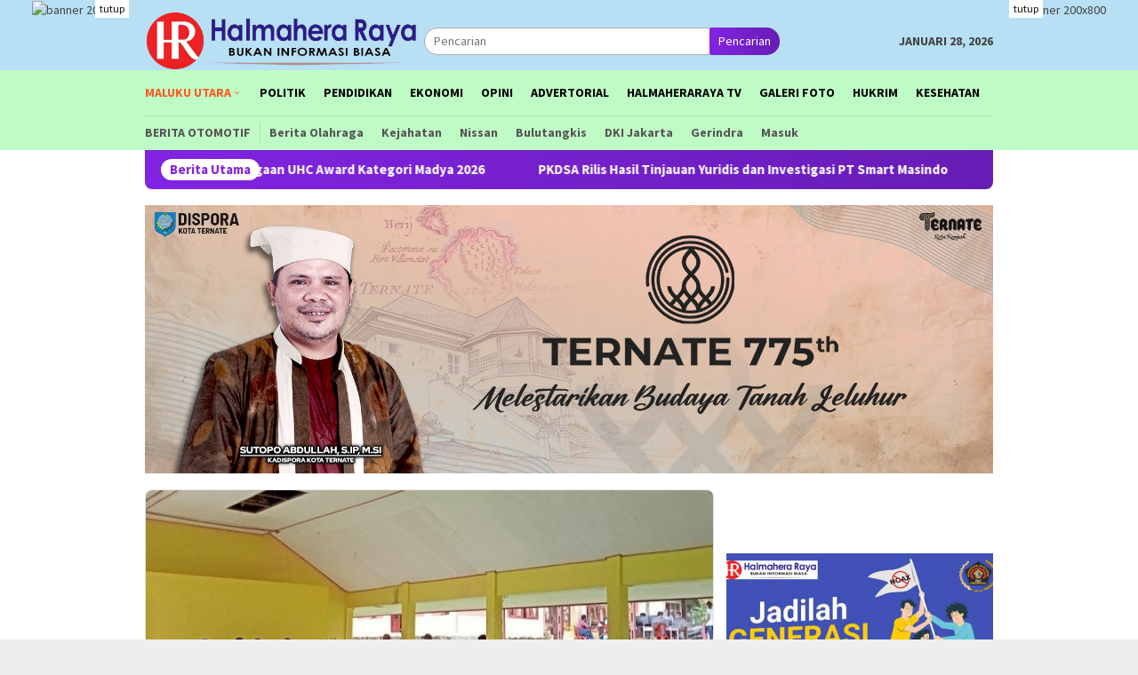

--- FILE ---
content_type: text/html; charset=UTF-8
request_url: https://halmaheraraya.id/category/halmahera-utara/
body_size: 22135
content:
<!DOCTYPE html>
<html lang="id">
<head itemscope="itemscope" itemtype="http://schema.org/WebSite">
<meta charset="UTF-8">
<meta name="viewport" content="width=device-width, initial-scale=1">
	<meta name="theme-color" content="#1e73be" />
	<link rel="profile" href="https://gmpg.org/xfn/11">

<meta name='robots' content='max-image-preview:large' />

	<!-- This site is optimized with the Yoast SEO plugin v15.7 - https://yoast.com/wordpress/plugins/seo/ -->
	<title>Halmahera Utara Arsip - Halmahera Raya</title>
	<meta name="robots" content="index, follow, max-snippet:-1, max-image-preview:large, max-video-preview:-1" />
	<link rel="canonical" href="https://halmaheraraya.id/category/halmahera-utara/" />
	<link rel="next" href="https://halmaheraraya.id/category/halmahera-utara/page/2/" />
	<meta property="og:locale" content="id_ID" />
	<meta property="og:type" content="article" />
	<meta property="og:title" content="Halmahera Utara Arsip - Halmahera Raya" />
	<meta property="og:url" content="https://halmaheraraya.id/category/halmahera-utara/" />
	<meta property="og:site_name" content="Halmahera Raya" />
	<meta name="twitter:card" content="summary_large_image" />
	<script type="application/ld+json" class="yoast-schema-graph">{"@context":"https://schema.org","@graph":[{"@type":"WebSite","@id":"https://halmaheraraya.id/#website","url":"https://halmaheraraya.id/","name":"Halmahera Raya","description":"Bukan Informasi Biasa","potentialAction":[{"@type":"SearchAction","target":"https://halmaheraraya.id/?s={search_term_string}","query-input":"required name=search_term_string"}],"inLanguage":"id"},{"@type":"CollectionPage","@id":"https://halmaheraraya.id/category/halmahera-utara/#webpage","url":"https://halmaheraraya.id/category/halmahera-utara/","name":"Halmahera Utara Arsip - Halmahera Raya","isPartOf":{"@id":"https://halmaheraraya.id/#website"},"inLanguage":"id","potentialAction":[{"@type":"ReadAction","target":["https://halmaheraraya.id/category/halmahera-utara/"]}]}]}</script>
	<!-- / Yoast SEO plugin. -->


<link rel='dns-prefetch' href='//fonts.googleapis.com' />
<style id='wp-img-auto-sizes-contain-inline-css' type='text/css'>
img:is([sizes=auto i],[sizes^="auto," i]){contain-intrinsic-size:3000px 1500px}
/*# sourceURL=wp-img-auto-sizes-contain-inline-css */
</style>
<style id='wp-block-library-inline-css' type='text/css'>
:root{--wp-block-synced-color:#7a00df;--wp-block-synced-color--rgb:122,0,223;--wp-bound-block-color:var(--wp-block-synced-color);--wp-editor-canvas-background:#ddd;--wp-admin-theme-color:#007cba;--wp-admin-theme-color--rgb:0,124,186;--wp-admin-theme-color-darker-10:#006ba1;--wp-admin-theme-color-darker-10--rgb:0,107,160.5;--wp-admin-theme-color-darker-20:#005a87;--wp-admin-theme-color-darker-20--rgb:0,90,135;--wp-admin-border-width-focus:2px}@media (min-resolution:192dpi){:root{--wp-admin-border-width-focus:1.5px}}.wp-element-button{cursor:pointer}:root .has-very-light-gray-background-color{background-color:#eee}:root .has-very-dark-gray-background-color{background-color:#313131}:root .has-very-light-gray-color{color:#eee}:root .has-very-dark-gray-color{color:#313131}:root .has-vivid-green-cyan-to-vivid-cyan-blue-gradient-background{background:linear-gradient(135deg,#00d084,#0693e3)}:root .has-purple-crush-gradient-background{background:linear-gradient(135deg,#34e2e4,#4721fb 50%,#ab1dfe)}:root .has-hazy-dawn-gradient-background{background:linear-gradient(135deg,#faaca8,#dad0ec)}:root .has-subdued-olive-gradient-background{background:linear-gradient(135deg,#fafae1,#67a671)}:root .has-atomic-cream-gradient-background{background:linear-gradient(135deg,#fdd79a,#004a59)}:root .has-nightshade-gradient-background{background:linear-gradient(135deg,#330968,#31cdcf)}:root .has-midnight-gradient-background{background:linear-gradient(135deg,#020381,#2874fc)}:root{--wp--preset--font-size--normal:16px;--wp--preset--font-size--huge:42px}.has-regular-font-size{font-size:1em}.has-larger-font-size{font-size:2.625em}.has-normal-font-size{font-size:var(--wp--preset--font-size--normal)}.has-huge-font-size{font-size:var(--wp--preset--font-size--huge)}.has-text-align-center{text-align:center}.has-text-align-left{text-align:left}.has-text-align-right{text-align:right}.has-fit-text{white-space:nowrap!important}#end-resizable-editor-section{display:none}.aligncenter{clear:both}.items-justified-left{justify-content:flex-start}.items-justified-center{justify-content:center}.items-justified-right{justify-content:flex-end}.items-justified-space-between{justify-content:space-between}.screen-reader-text{border:0;clip-path:inset(50%);height:1px;margin:-1px;overflow:hidden;padding:0;position:absolute;width:1px;word-wrap:normal!important}.screen-reader-text:focus{background-color:#ddd;clip-path:none;color:#444;display:block;font-size:1em;height:auto;left:5px;line-height:normal;padding:15px 23px 14px;text-decoration:none;top:5px;width:auto;z-index:100000}html :where(.has-border-color){border-style:solid}html :where([style*=border-top-color]){border-top-style:solid}html :where([style*=border-right-color]){border-right-style:solid}html :where([style*=border-bottom-color]){border-bottom-style:solid}html :where([style*=border-left-color]){border-left-style:solid}html :where([style*=border-width]){border-style:solid}html :where([style*=border-top-width]){border-top-style:solid}html :where([style*=border-right-width]){border-right-style:solid}html :where([style*=border-bottom-width]){border-bottom-style:solid}html :where([style*=border-left-width]){border-left-style:solid}html :where(img[class*=wp-image-]){height:auto;max-width:100%}:where(figure){margin:0 0 1em}html :where(.is-position-sticky){--wp-admin--admin-bar--position-offset:var(--wp-admin--admin-bar--height,0px)}@media screen and (max-width:600px){html :where(.is-position-sticky){--wp-admin--admin-bar--position-offset:0px}}

/*# sourceURL=wp-block-library-inline-css */
</style><style id='wp-block-gallery-inline-css' type='text/css'>
.blocks-gallery-grid:not(.has-nested-images),.wp-block-gallery:not(.has-nested-images){display:flex;flex-wrap:wrap;list-style-type:none;margin:0;padding:0}.blocks-gallery-grid:not(.has-nested-images) .blocks-gallery-image,.blocks-gallery-grid:not(.has-nested-images) .blocks-gallery-item,.wp-block-gallery:not(.has-nested-images) .blocks-gallery-image,.wp-block-gallery:not(.has-nested-images) .blocks-gallery-item{display:flex;flex-direction:column;flex-grow:1;justify-content:center;margin:0 1em 1em 0;position:relative;width:calc(50% - 1em)}.blocks-gallery-grid:not(.has-nested-images) .blocks-gallery-image:nth-of-type(2n),.blocks-gallery-grid:not(.has-nested-images) .blocks-gallery-item:nth-of-type(2n),.wp-block-gallery:not(.has-nested-images) .blocks-gallery-image:nth-of-type(2n),.wp-block-gallery:not(.has-nested-images) .blocks-gallery-item:nth-of-type(2n){margin-right:0}.blocks-gallery-grid:not(.has-nested-images) .blocks-gallery-image figure,.blocks-gallery-grid:not(.has-nested-images) .blocks-gallery-item figure,.wp-block-gallery:not(.has-nested-images) .blocks-gallery-image figure,.wp-block-gallery:not(.has-nested-images) .blocks-gallery-item figure{align-items:flex-end;display:flex;height:100%;justify-content:flex-start;margin:0}.blocks-gallery-grid:not(.has-nested-images) .blocks-gallery-image img,.blocks-gallery-grid:not(.has-nested-images) .blocks-gallery-item img,.wp-block-gallery:not(.has-nested-images) .blocks-gallery-image img,.wp-block-gallery:not(.has-nested-images) .blocks-gallery-item img{display:block;height:auto;max-width:100%;width:auto}.blocks-gallery-grid:not(.has-nested-images) .blocks-gallery-image figcaption,.blocks-gallery-grid:not(.has-nested-images) .blocks-gallery-item figcaption,.wp-block-gallery:not(.has-nested-images) .blocks-gallery-image figcaption,.wp-block-gallery:not(.has-nested-images) .blocks-gallery-item figcaption{background:linear-gradient(0deg,#000000b3,#0000004d 70%,#0000);bottom:0;box-sizing:border-box;color:#fff;font-size:.8em;margin:0;max-height:100%;overflow:auto;padding:3em .77em .7em;position:absolute;text-align:center;width:100%;z-index:2}.blocks-gallery-grid:not(.has-nested-images) .blocks-gallery-image figcaption img,.blocks-gallery-grid:not(.has-nested-images) .blocks-gallery-item figcaption img,.wp-block-gallery:not(.has-nested-images) .blocks-gallery-image figcaption img,.wp-block-gallery:not(.has-nested-images) .blocks-gallery-item figcaption img{display:inline}.blocks-gallery-grid:not(.has-nested-images) figcaption,.wp-block-gallery:not(.has-nested-images) figcaption{flex-grow:1}.blocks-gallery-grid:not(.has-nested-images).is-cropped .blocks-gallery-image a,.blocks-gallery-grid:not(.has-nested-images).is-cropped .blocks-gallery-image img,.blocks-gallery-grid:not(.has-nested-images).is-cropped .blocks-gallery-item a,.blocks-gallery-grid:not(.has-nested-images).is-cropped .blocks-gallery-item img,.wp-block-gallery:not(.has-nested-images).is-cropped .blocks-gallery-image a,.wp-block-gallery:not(.has-nested-images).is-cropped .blocks-gallery-image img,.wp-block-gallery:not(.has-nested-images).is-cropped .blocks-gallery-item a,.wp-block-gallery:not(.has-nested-images).is-cropped .blocks-gallery-item img{flex:1;height:100%;object-fit:cover;width:100%}.blocks-gallery-grid:not(.has-nested-images).columns-1 .blocks-gallery-image,.blocks-gallery-grid:not(.has-nested-images).columns-1 .blocks-gallery-item,.wp-block-gallery:not(.has-nested-images).columns-1 .blocks-gallery-image,.wp-block-gallery:not(.has-nested-images).columns-1 .blocks-gallery-item{margin-right:0;width:100%}@media (min-width:600px){.blocks-gallery-grid:not(.has-nested-images).columns-3 .blocks-gallery-image,.blocks-gallery-grid:not(.has-nested-images).columns-3 .blocks-gallery-item,.wp-block-gallery:not(.has-nested-images).columns-3 .blocks-gallery-image,.wp-block-gallery:not(.has-nested-images).columns-3 .blocks-gallery-item{margin-right:1em;width:calc(33.33333% - .66667em)}.blocks-gallery-grid:not(.has-nested-images).columns-4 .blocks-gallery-image,.blocks-gallery-grid:not(.has-nested-images).columns-4 .blocks-gallery-item,.wp-block-gallery:not(.has-nested-images).columns-4 .blocks-gallery-image,.wp-block-gallery:not(.has-nested-images).columns-4 .blocks-gallery-item{margin-right:1em;width:calc(25% - .75em)}.blocks-gallery-grid:not(.has-nested-images).columns-5 .blocks-gallery-image,.blocks-gallery-grid:not(.has-nested-images).columns-5 .blocks-gallery-item,.wp-block-gallery:not(.has-nested-images).columns-5 .blocks-gallery-image,.wp-block-gallery:not(.has-nested-images).columns-5 .blocks-gallery-item{margin-right:1em;width:calc(20% - .8em)}.blocks-gallery-grid:not(.has-nested-images).columns-6 .blocks-gallery-image,.blocks-gallery-grid:not(.has-nested-images).columns-6 .blocks-gallery-item,.wp-block-gallery:not(.has-nested-images).columns-6 .blocks-gallery-image,.wp-block-gallery:not(.has-nested-images).columns-6 .blocks-gallery-item{margin-right:1em;width:calc(16.66667% - .83333em)}.blocks-gallery-grid:not(.has-nested-images).columns-7 .blocks-gallery-image,.blocks-gallery-grid:not(.has-nested-images).columns-7 .blocks-gallery-item,.wp-block-gallery:not(.has-nested-images).columns-7 .blocks-gallery-image,.wp-block-gallery:not(.has-nested-images).columns-7 .blocks-gallery-item{margin-right:1em;width:calc(14.28571% - .85714em)}.blocks-gallery-grid:not(.has-nested-images).columns-8 .blocks-gallery-image,.blocks-gallery-grid:not(.has-nested-images).columns-8 .blocks-gallery-item,.wp-block-gallery:not(.has-nested-images).columns-8 .blocks-gallery-image,.wp-block-gallery:not(.has-nested-images).columns-8 .blocks-gallery-item{margin-right:1em;width:calc(12.5% - .875em)}.blocks-gallery-grid:not(.has-nested-images).columns-1 .blocks-gallery-image:nth-of-type(1n),.blocks-gallery-grid:not(.has-nested-images).columns-1 .blocks-gallery-item:nth-of-type(1n),.blocks-gallery-grid:not(.has-nested-images).columns-2 .blocks-gallery-image:nth-of-type(2n),.blocks-gallery-grid:not(.has-nested-images).columns-2 .blocks-gallery-item:nth-of-type(2n),.blocks-gallery-grid:not(.has-nested-images).columns-3 .blocks-gallery-image:nth-of-type(3n),.blocks-gallery-grid:not(.has-nested-images).columns-3 .blocks-gallery-item:nth-of-type(3n),.blocks-gallery-grid:not(.has-nested-images).columns-4 .blocks-gallery-image:nth-of-type(4n),.blocks-gallery-grid:not(.has-nested-images).columns-4 .blocks-gallery-item:nth-of-type(4n),.blocks-gallery-grid:not(.has-nested-images).columns-5 .blocks-gallery-image:nth-of-type(5n),.blocks-gallery-grid:not(.has-nested-images).columns-5 .blocks-gallery-item:nth-of-type(5n),.blocks-gallery-grid:not(.has-nested-images).columns-6 .blocks-gallery-image:nth-of-type(6n),.blocks-gallery-grid:not(.has-nested-images).columns-6 .blocks-gallery-item:nth-of-type(6n),.blocks-gallery-grid:not(.has-nested-images).columns-7 .blocks-gallery-image:nth-of-type(7n),.blocks-gallery-grid:not(.has-nested-images).columns-7 .blocks-gallery-item:nth-of-type(7n),.blocks-gallery-grid:not(.has-nested-images).columns-8 .blocks-gallery-image:nth-of-type(8n),.blocks-gallery-grid:not(.has-nested-images).columns-8 .blocks-gallery-item:nth-of-type(8n),.wp-block-gallery:not(.has-nested-images).columns-1 .blocks-gallery-image:nth-of-type(1n),.wp-block-gallery:not(.has-nested-images).columns-1 .blocks-gallery-item:nth-of-type(1n),.wp-block-gallery:not(.has-nested-images).columns-2 .blocks-gallery-image:nth-of-type(2n),.wp-block-gallery:not(.has-nested-images).columns-2 .blocks-gallery-item:nth-of-type(2n),.wp-block-gallery:not(.has-nested-images).columns-3 .blocks-gallery-image:nth-of-type(3n),.wp-block-gallery:not(.has-nested-images).columns-3 .blocks-gallery-item:nth-of-type(3n),.wp-block-gallery:not(.has-nested-images).columns-4 .blocks-gallery-image:nth-of-type(4n),.wp-block-gallery:not(.has-nested-images).columns-4 .blocks-gallery-item:nth-of-type(4n),.wp-block-gallery:not(.has-nested-images).columns-5 .blocks-gallery-image:nth-of-type(5n),.wp-block-gallery:not(.has-nested-images).columns-5 .blocks-gallery-item:nth-of-type(5n),.wp-block-gallery:not(.has-nested-images).columns-6 .blocks-gallery-image:nth-of-type(6n),.wp-block-gallery:not(.has-nested-images).columns-6 .blocks-gallery-item:nth-of-type(6n),.wp-block-gallery:not(.has-nested-images).columns-7 .blocks-gallery-image:nth-of-type(7n),.wp-block-gallery:not(.has-nested-images).columns-7 .blocks-gallery-item:nth-of-type(7n),.wp-block-gallery:not(.has-nested-images).columns-8 .blocks-gallery-image:nth-of-type(8n),.wp-block-gallery:not(.has-nested-images).columns-8 .blocks-gallery-item:nth-of-type(8n){margin-right:0}}.blocks-gallery-grid:not(.has-nested-images) .blocks-gallery-image:last-child,.blocks-gallery-grid:not(.has-nested-images) .blocks-gallery-item:last-child,.wp-block-gallery:not(.has-nested-images) .blocks-gallery-image:last-child,.wp-block-gallery:not(.has-nested-images) .blocks-gallery-item:last-child{margin-right:0}.blocks-gallery-grid:not(.has-nested-images).alignleft,.blocks-gallery-grid:not(.has-nested-images).alignright,.wp-block-gallery:not(.has-nested-images).alignleft,.wp-block-gallery:not(.has-nested-images).alignright{max-width:420px;width:100%}.blocks-gallery-grid:not(.has-nested-images).aligncenter .blocks-gallery-item figure,.wp-block-gallery:not(.has-nested-images).aligncenter .blocks-gallery-item figure{justify-content:center}.wp-block-gallery:not(.is-cropped) .blocks-gallery-item{align-self:flex-start}figure.wp-block-gallery.has-nested-images{align-items:normal}.wp-block-gallery.has-nested-images figure.wp-block-image:not(#individual-image){margin:0;width:calc(50% - var(--wp--style--unstable-gallery-gap, 16px)/2)}.wp-block-gallery.has-nested-images figure.wp-block-image{box-sizing:border-box;display:flex;flex-direction:column;flex-grow:1;justify-content:center;max-width:100%;position:relative}.wp-block-gallery.has-nested-images figure.wp-block-image>a,.wp-block-gallery.has-nested-images figure.wp-block-image>div{flex-direction:column;flex-grow:1;margin:0}.wp-block-gallery.has-nested-images figure.wp-block-image img{display:block;height:auto;max-width:100%!important;width:auto}.wp-block-gallery.has-nested-images figure.wp-block-image figcaption,.wp-block-gallery.has-nested-images figure.wp-block-image:has(figcaption):before{bottom:0;left:0;max-height:100%;position:absolute;right:0}.wp-block-gallery.has-nested-images figure.wp-block-image:has(figcaption):before{backdrop-filter:blur(3px);content:"";height:100%;-webkit-mask-image:linear-gradient(0deg,#000 20%,#0000);mask-image:linear-gradient(0deg,#000 20%,#0000);max-height:40%;pointer-events:none}.wp-block-gallery.has-nested-images figure.wp-block-image figcaption{box-sizing:border-box;color:#fff;font-size:13px;margin:0;overflow:auto;padding:1em;text-align:center;text-shadow:0 0 1.5px #000}.wp-block-gallery.has-nested-images figure.wp-block-image figcaption::-webkit-scrollbar{height:12px;width:12px}.wp-block-gallery.has-nested-images figure.wp-block-image figcaption::-webkit-scrollbar-track{background-color:initial}.wp-block-gallery.has-nested-images figure.wp-block-image figcaption::-webkit-scrollbar-thumb{background-clip:padding-box;background-color:initial;border:3px solid #0000;border-radius:8px}.wp-block-gallery.has-nested-images figure.wp-block-image figcaption:focus-within::-webkit-scrollbar-thumb,.wp-block-gallery.has-nested-images figure.wp-block-image figcaption:focus::-webkit-scrollbar-thumb,.wp-block-gallery.has-nested-images figure.wp-block-image figcaption:hover::-webkit-scrollbar-thumb{background-color:#fffc}.wp-block-gallery.has-nested-images figure.wp-block-image figcaption{scrollbar-color:#0000 #0000;scrollbar-gutter:stable both-edges;scrollbar-width:thin}.wp-block-gallery.has-nested-images figure.wp-block-image figcaption:focus,.wp-block-gallery.has-nested-images figure.wp-block-image figcaption:focus-within,.wp-block-gallery.has-nested-images figure.wp-block-image figcaption:hover{scrollbar-color:#fffc #0000}.wp-block-gallery.has-nested-images figure.wp-block-image figcaption{will-change:transform}@media (hover:none){.wp-block-gallery.has-nested-images figure.wp-block-image figcaption{scrollbar-color:#fffc #0000}}.wp-block-gallery.has-nested-images figure.wp-block-image figcaption{background:linear-gradient(0deg,#0006,#0000)}.wp-block-gallery.has-nested-images figure.wp-block-image figcaption img{display:inline}.wp-block-gallery.has-nested-images figure.wp-block-image figcaption a{color:inherit}.wp-block-gallery.has-nested-images figure.wp-block-image.has-custom-border img{box-sizing:border-box}.wp-block-gallery.has-nested-images figure.wp-block-image.has-custom-border>a,.wp-block-gallery.has-nested-images figure.wp-block-image.has-custom-border>div,.wp-block-gallery.has-nested-images figure.wp-block-image.is-style-rounded>a,.wp-block-gallery.has-nested-images figure.wp-block-image.is-style-rounded>div{flex:1 1 auto}.wp-block-gallery.has-nested-images figure.wp-block-image.has-custom-border figcaption,.wp-block-gallery.has-nested-images figure.wp-block-image.is-style-rounded figcaption{background:none;color:inherit;flex:initial;margin:0;padding:10px 10px 9px;position:relative;text-shadow:none}.wp-block-gallery.has-nested-images figure.wp-block-image.has-custom-border:before,.wp-block-gallery.has-nested-images figure.wp-block-image.is-style-rounded:before{content:none}.wp-block-gallery.has-nested-images figcaption{flex-basis:100%;flex-grow:1;text-align:center}.wp-block-gallery.has-nested-images:not(.is-cropped) figure.wp-block-image:not(#individual-image){margin-bottom:auto;margin-top:0}.wp-block-gallery.has-nested-images.is-cropped figure.wp-block-image:not(#individual-image){align-self:inherit}.wp-block-gallery.has-nested-images.is-cropped figure.wp-block-image:not(#individual-image)>a,.wp-block-gallery.has-nested-images.is-cropped figure.wp-block-image:not(#individual-image)>div:not(.components-drop-zone){display:flex}.wp-block-gallery.has-nested-images.is-cropped figure.wp-block-image:not(#individual-image) a,.wp-block-gallery.has-nested-images.is-cropped figure.wp-block-image:not(#individual-image) img{flex:1 0 0%;height:100%;object-fit:cover;width:100%}.wp-block-gallery.has-nested-images.columns-1 figure.wp-block-image:not(#individual-image){width:100%}@media (min-width:600px){.wp-block-gallery.has-nested-images.columns-3 figure.wp-block-image:not(#individual-image){width:calc(33.33333% - var(--wp--style--unstable-gallery-gap, 16px)*.66667)}.wp-block-gallery.has-nested-images.columns-4 figure.wp-block-image:not(#individual-image){width:calc(25% - var(--wp--style--unstable-gallery-gap, 16px)*.75)}.wp-block-gallery.has-nested-images.columns-5 figure.wp-block-image:not(#individual-image){width:calc(20% - var(--wp--style--unstable-gallery-gap, 16px)*.8)}.wp-block-gallery.has-nested-images.columns-6 figure.wp-block-image:not(#individual-image){width:calc(16.66667% - var(--wp--style--unstable-gallery-gap, 16px)*.83333)}.wp-block-gallery.has-nested-images.columns-7 figure.wp-block-image:not(#individual-image){width:calc(14.28571% - var(--wp--style--unstable-gallery-gap, 16px)*.85714)}.wp-block-gallery.has-nested-images.columns-8 figure.wp-block-image:not(#individual-image){width:calc(12.5% - var(--wp--style--unstable-gallery-gap, 16px)*.875)}.wp-block-gallery.has-nested-images.columns-default figure.wp-block-image:not(#individual-image){width:calc(33.33% - var(--wp--style--unstable-gallery-gap, 16px)*.66667)}.wp-block-gallery.has-nested-images.columns-default figure.wp-block-image:not(#individual-image):first-child:nth-last-child(2),.wp-block-gallery.has-nested-images.columns-default figure.wp-block-image:not(#individual-image):first-child:nth-last-child(2)~figure.wp-block-image:not(#individual-image){width:calc(50% - var(--wp--style--unstable-gallery-gap, 16px)*.5)}.wp-block-gallery.has-nested-images.columns-default figure.wp-block-image:not(#individual-image):first-child:last-child{width:100%}}.wp-block-gallery.has-nested-images.alignleft,.wp-block-gallery.has-nested-images.alignright{max-width:420px;width:100%}.wp-block-gallery.has-nested-images.aligncenter{justify-content:center}
/*# sourceURL=https://halmaheraraya.id/wp-includes/blocks/gallery/style.min.css */
</style>
<style id='wp-block-image-inline-css' type='text/css'>
.wp-block-image>a,.wp-block-image>figure>a{display:inline-block}.wp-block-image img{box-sizing:border-box;height:auto;max-width:100%;vertical-align:bottom}@media not (prefers-reduced-motion){.wp-block-image img.hide{visibility:hidden}.wp-block-image img.show{animation:show-content-image .4s}}.wp-block-image[style*=border-radius] img,.wp-block-image[style*=border-radius]>a{border-radius:inherit}.wp-block-image.has-custom-border img{box-sizing:border-box}.wp-block-image.aligncenter{text-align:center}.wp-block-image.alignfull>a,.wp-block-image.alignwide>a{width:100%}.wp-block-image.alignfull img,.wp-block-image.alignwide img{height:auto;width:100%}.wp-block-image .aligncenter,.wp-block-image .alignleft,.wp-block-image .alignright,.wp-block-image.aligncenter,.wp-block-image.alignleft,.wp-block-image.alignright{display:table}.wp-block-image .aligncenter>figcaption,.wp-block-image .alignleft>figcaption,.wp-block-image .alignright>figcaption,.wp-block-image.aligncenter>figcaption,.wp-block-image.alignleft>figcaption,.wp-block-image.alignright>figcaption{caption-side:bottom;display:table-caption}.wp-block-image .alignleft{float:left;margin:.5em 1em .5em 0}.wp-block-image .alignright{float:right;margin:.5em 0 .5em 1em}.wp-block-image .aligncenter{margin-left:auto;margin-right:auto}.wp-block-image :where(figcaption){margin-bottom:1em;margin-top:.5em}.wp-block-image.is-style-circle-mask img{border-radius:9999px}@supports ((-webkit-mask-image:none) or (mask-image:none)) or (-webkit-mask-image:none){.wp-block-image.is-style-circle-mask img{border-radius:0;-webkit-mask-image:url('data:image/svg+xml;utf8,<svg viewBox="0 0 100 100" xmlns="http://www.w3.org/2000/svg"><circle cx="50" cy="50" r="50"/></svg>');mask-image:url('data:image/svg+xml;utf8,<svg viewBox="0 0 100 100" xmlns="http://www.w3.org/2000/svg"><circle cx="50" cy="50" r="50"/></svg>');mask-mode:alpha;-webkit-mask-position:center;mask-position:center;-webkit-mask-repeat:no-repeat;mask-repeat:no-repeat;-webkit-mask-size:contain;mask-size:contain}}:root :where(.wp-block-image.is-style-rounded img,.wp-block-image .is-style-rounded img){border-radius:9999px}.wp-block-image figure{margin:0}.wp-lightbox-container{display:flex;flex-direction:column;position:relative}.wp-lightbox-container img{cursor:zoom-in}.wp-lightbox-container img:hover+button{opacity:1}.wp-lightbox-container button{align-items:center;backdrop-filter:blur(16px) saturate(180%);background-color:#5a5a5a40;border:none;border-radius:4px;cursor:zoom-in;display:flex;height:20px;justify-content:center;opacity:0;padding:0;position:absolute;right:16px;text-align:center;top:16px;width:20px;z-index:100}@media not (prefers-reduced-motion){.wp-lightbox-container button{transition:opacity .2s ease}}.wp-lightbox-container button:focus-visible{outline:3px auto #5a5a5a40;outline:3px auto -webkit-focus-ring-color;outline-offset:3px}.wp-lightbox-container button:hover{cursor:pointer;opacity:1}.wp-lightbox-container button:focus{opacity:1}.wp-lightbox-container button:focus,.wp-lightbox-container button:hover,.wp-lightbox-container button:not(:hover):not(:active):not(.has-background){background-color:#5a5a5a40;border:none}.wp-lightbox-overlay{box-sizing:border-box;cursor:zoom-out;height:100vh;left:0;overflow:hidden;position:fixed;top:0;visibility:hidden;width:100%;z-index:100000}.wp-lightbox-overlay .close-button{align-items:center;cursor:pointer;display:flex;justify-content:center;min-height:40px;min-width:40px;padding:0;position:absolute;right:calc(env(safe-area-inset-right) + 16px);top:calc(env(safe-area-inset-top) + 16px);z-index:5000000}.wp-lightbox-overlay .close-button:focus,.wp-lightbox-overlay .close-button:hover,.wp-lightbox-overlay .close-button:not(:hover):not(:active):not(.has-background){background:none;border:none}.wp-lightbox-overlay .lightbox-image-container{height:var(--wp--lightbox-container-height);left:50%;overflow:hidden;position:absolute;top:50%;transform:translate(-50%,-50%);transform-origin:top left;width:var(--wp--lightbox-container-width);z-index:9999999999}.wp-lightbox-overlay .wp-block-image{align-items:center;box-sizing:border-box;display:flex;height:100%;justify-content:center;margin:0;position:relative;transform-origin:0 0;width:100%;z-index:3000000}.wp-lightbox-overlay .wp-block-image img{height:var(--wp--lightbox-image-height);min-height:var(--wp--lightbox-image-height);min-width:var(--wp--lightbox-image-width);width:var(--wp--lightbox-image-width)}.wp-lightbox-overlay .wp-block-image figcaption{display:none}.wp-lightbox-overlay button{background:none;border:none}.wp-lightbox-overlay .scrim{background-color:#fff;height:100%;opacity:.9;position:absolute;width:100%;z-index:2000000}.wp-lightbox-overlay.active{visibility:visible}@media not (prefers-reduced-motion){.wp-lightbox-overlay.active{animation:turn-on-visibility .25s both}.wp-lightbox-overlay.active img{animation:turn-on-visibility .35s both}.wp-lightbox-overlay.show-closing-animation:not(.active){animation:turn-off-visibility .35s both}.wp-lightbox-overlay.show-closing-animation:not(.active) img{animation:turn-off-visibility .25s both}.wp-lightbox-overlay.zoom.active{animation:none;opacity:1;visibility:visible}.wp-lightbox-overlay.zoom.active .lightbox-image-container{animation:lightbox-zoom-in .4s}.wp-lightbox-overlay.zoom.active .lightbox-image-container img{animation:none}.wp-lightbox-overlay.zoom.active .scrim{animation:turn-on-visibility .4s forwards}.wp-lightbox-overlay.zoom.show-closing-animation:not(.active){animation:none}.wp-lightbox-overlay.zoom.show-closing-animation:not(.active) .lightbox-image-container{animation:lightbox-zoom-out .4s}.wp-lightbox-overlay.zoom.show-closing-animation:not(.active) .lightbox-image-container img{animation:none}.wp-lightbox-overlay.zoom.show-closing-animation:not(.active) .scrim{animation:turn-off-visibility .4s forwards}}@keyframes show-content-image{0%{visibility:hidden}99%{visibility:hidden}to{visibility:visible}}@keyframes turn-on-visibility{0%{opacity:0}to{opacity:1}}@keyframes turn-off-visibility{0%{opacity:1;visibility:visible}99%{opacity:0;visibility:visible}to{opacity:0;visibility:hidden}}@keyframes lightbox-zoom-in{0%{transform:translate(calc((-100vw + var(--wp--lightbox-scrollbar-width))/2 + var(--wp--lightbox-initial-left-position)),calc(-50vh + var(--wp--lightbox-initial-top-position))) scale(var(--wp--lightbox-scale))}to{transform:translate(-50%,-50%) scale(1)}}@keyframes lightbox-zoom-out{0%{transform:translate(-50%,-50%) scale(1);visibility:visible}99%{visibility:visible}to{transform:translate(calc((-100vw + var(--wp--lightbox-scrollbar-width))/2 + var(--wp--lightbox-initial-left-position)),calc(-50vh + var(--wp--lightbox-initial-top-position))) scale(var(--wp--lightbox-scale));visibility:hidden}}
/*# sourceURL=https://halmaheraraya.id/wp-includes/blocks/image/style.min.css */
</style>
<style id='global-styles-inline-css' type='text/css'>
:root{--wp--preset--aspect-ratio--square: 1;--wp--preset--aspect-ratio--4-3: 4/3;--wp--preset--aspect-ratio--3-4: 3/4;--wp--preset--aspect-ratio--3-2: 3/2;--wp--preset--aspect-ratio--2-3: 2/3;--wp--preset--aspect-ratio--16-9: 16/9;--wp--preset--aspect-ratio--9-16: 9/16;--wp--preset--color--black: #000000;--wp--preset--color--cyan-bluish-gray: #abb8c3;--wp--preset--color--white: #ffffff;--wp--preset--color--pale-pink: #f78da7;--wp--preset--color--vivid-red: #cf2e2e;--wp--preset--color--luminous-vivid-orange: #ff6900;--wp--preset--color--luminous-vivid-amber: #fcb900;--wp--preset--color--light-green-cyan: #7bdcb5;--wp--preset--color--vivid-green-cyan: #00d084;--wp--preset--color--pale-cyan-blue: #8ed1fc;--wp--preset--color--vivid-cyan-blue: #0693e3;--wp--preset--color--vivid-purple: #9b51e0;--wp--preset--gradient--vivid-cyan-blue-to-vivid-purple: linear-gradient(135deg,rgb(6,147,227) 0%,rgb(155,81,224) 100%);--wp--preset--gradient--light-green-cyan-to-vivid-green-cyan: linear-gradient(135deg,rgb(122,220,180) 0%,rgb(0,208,130) 100%);--wp--preset--gradient--luminous-vivid-amber-to-luminous-vivid-orange: linear-gradient(135deg,rgb(252,185,0) 0%,rgb(255,105,0) 100%);--wp--preset--gradient--luminous-vivid-orange-to-vivid-red: linear-gradient(135deg,rgb(255,105,0) 0%,rgb(207,46,46) 100%);--wp--preset--gradient--very-light-gray-to-cyan-bluish-gray: linear-gradient(135deg,rgb(238,238,238) 0%,rgb(169,184,195) 100%);--wp--preset--gradient--cool-to-warm-spectrum: linear-gradient(135deg,rgb(74,234,220) 0%,rgb(151,120,209) 20%,rgb(207,42,186) 40%,rgb(238,44,130) 60%,rgb(251,105,98) 80%,rgb(254,248,76) 100%);--wp--preset--gradient--blush-light-purple: linear-gradient(135deg,rgb(255,206,236) 0%,rgb(152,150,240) 100%);--wp--preset--gradient--blush-bordeaux: linear-gradient(135deg,rgb(254,205,165) 0%,rgb(254,45,45) 50%,rgb(107,0,62) 100%);--wp--preset--gradient--luminous-dusk: linear-gradient(135deg,rgb(255,203,112) 0%,rgb(199,81,192) 50%,rgb(65,88,208) 100%);--wp--preset--gradient--pale-ocean: linear-gradient(135deg,rgb(255,245,203) 0%,rgb(182,227,212) 50%,rgb(51,167,181) 100%);--wp--preset--gradient--electric-grass: linear-gradient(135deg,rgb(202,248,128) 0%,rgb(113,206,126) 100%);--wp--preset--gradient--midnight: linear-gradient(135deg,rgb(2,3,129) 0%,rgb(40,116,252) 100%);--wp--preset--font-size--small: 13px;--wp--preset--font-size--medium: 20px;--wp--preset--font-size--large: 36px;--wp--preset--font-size--x-large: 42px;--wp--preset--spacing--20: 0.44rem;--wp--preset--spacing--30: 0.67rem;--wp--preset--spacing--40: 1rem;--wp--preset--spacing--50: 1.5rem;--wp--preset--spacing--60: 2.25rem;--wp--preset--spacing--70: 3.38rem;--wp--preset--spacing--80: 5.06rem;--wp--preset--shadow--natural: 6px 6px 9px rgba(0, 0, 0, 0.2);--wp--preset--shadow--deep: 12px 12px 50px rgba(0, 0, 0, 0.4);--wp--preset--shadow--sharp: 6px 6px 0px rgba(0, 0, 0, 0.2);--wp--preset--shadow--outlined: 6px 6px 0px -3px rgb(255, 255, 255), 6px 6px rgb(0, 0, 0);--wp--preset--shadow--crisp: 6px 6px 0px rgb(0, 0, 0);}:where(.is-layout-flex){gap: 0.5em;}:where(.is-layout-grid){gap: 0.5em;}body .is-layout-flex{display: flex;}.is-layout-flex{flex-wrap: wrap;align-items: center;}.is-layout-flex > :is(*, div){margin: 0;}body .is-layout-grid{display: grid;}.is-layout-grid > :is(*, div){margin: 0;}:where(.wp-block-columns.is-layout-flex){gap: 2em;}:where(.wp-block-columns.is-layout-grid){gap: 2em;}:where(.wp-block-post-template.is-layout-flex){gap: 1.25em;}:where(.wp-block-post-template.is-layout-grid){gap: 1.25em;}.has-black-color{color: var(--wp--preset--color--black) !important;}.has-cyan-bluish-gray-color{color: var(--wp--preset--color--cyan-bluish-gray) !important;}.has-white-color{color: var(--wp--preset--color--white) !important;}.has-pale-pink-color{color: var(--wp--preset--color--pale-pink) !important;}.has-vivid-red-color{color: var(--wp--preset--color--vivid-red) !important;}.has-luminous-vivid-orange-color{color: var(--wp--preset--color--luminous-vivid-orange) !important;}.has-luminous-vivid-amber-color{color: var(--wp--preset--color--luminous-vivid-amber) !important;}.has-light-green-cyan-color{color: var(--wp--preset--color--light-green-cyan) !important;}.has-vivid-green-cyan-color{color: var(--wp--preset--color--vivid-green-cyan) !important;}.has-pale-cyan-blue-color{color: var(--wp--preset--color--pale-cyan-blue) !important;}.has-vivid-cyan-blue-color{color: var(--wp--preset--color--vivid-cyan-blue) !important;}.has-vivid-purple-color{color: var(--wp--preset--color--vivid-purple) !important;}.has-black-background-color{background-color: var(--wp--preset--color--black) !important;}.has-cyan-bluish-gray-background-color{background-color: var(--wp--preset--color--cyan-bluish-gray) !important;}.has-white-background-color{background-color: var(--wp--preset--color--white) !important;}.has-pale-pink-background-color{background-color: var(--wp--preset--color--pale-pink) !important;}.has-vivid-red-background-color{background-color: var(--wp--preset--color--vivid-red) !important;}.has-luminous-vivid-orange-background-color{background-color: var(--wp--preset--color--luminous-vivid-orange) !important;}.has-luminous-vivid-amber-background-color{background-color: var(--wp--preset--color--luminous-vivid-amber) !important;}.has-light-green-cyan-background-color{background-color: var(--wp--preset--color--light-green-cyan) !important;}.has-vivid-green-cyan-background-color{background-color: var(--wp--preset--color--vivid-green-cyan) !important;}.has-pale-cyan-blue-background-color{background-color: var(--wp--preset--color--pale-cyan-blue) !important;}.has-vivid-cyan-blue-background-color{background-color: var(--wp--preset--color--vivid-cyan-blue) !important;}.has-vivid-purple-background-color{background-color: var(--wp--preset--color--vivid-purple) !important;}.has-black-border-color{border-color: var(--wp--preset--color--black) !important;}.has-cyan-bluish-gray-border-color{border-color: var(--wp--preset--color--cyan-bluish-gray) !important;}.has-white-border-color{border-color: var(--wp--preset--color--white) !important;}.has-pale-pink-border-color{border-color: var(--wp--preset--color--pale-pink) !important;}.has-vivid-red-border-color{border-color: var(--wp--preset--color--vivid-red) !important;}.has-luminous-vivid-orange-border-color{border-color: var(--wp--preset--color--luminous-vivid-orange) !important;}.has-luminous-vivid-amber-border-color{border-color: var(--wp--preset--color--luminous-vivid-amber) !important;}.has-light-green-cyan-border-color{border-color: var(--wp--preset--color--light-green-cyan) !important;}.has-vivid-green-cyan-border-color{border-color: var(--wp--preset--color--vivid-green-cyan) !important;}.has-pale-cyan-blue-border-color{border-color: var(--wp--preset--color--pale-cyan-blue) !important;}.has-vivid-cyan-blue-border-color{border-color: var(--wp--preset--color--vivid-cyan-blue) !important;}.has-vivid-purple-border-color{border-color: var(--wp--preset--color--vivid-purple) !important;}.has-vivid-cyan-blue-to-vivid-purple-gradient-background{background: var(--wp--preset--gradient--vivid-cyan-blue-to-vivid-purple) !important;}.has-light-green-cyan-to-vivid-green-cyan-gradient-background{background: var(--wp--preset--gradient--light-green-cyan-to-vivid-green-cyan) !important;}.has-luminous-vivid-amber-to-luminous-vivid-orange-gradient-background{background: var(--wp--preset--gradient--luminous-vivid-amber-to-luminous-vivid-orange) !important;}.has-luminous-vivid-orange-to-vivid-red-gradient-background{background: var(--wp--preset--gradient--luminous-vivid-orange-to-vivid-red) !important;}.has-very-light-gray-to-cyan-bluish-gray-gradient-background{background: var(--wp--preset--gradient--very-light-gray-to-cyan-bluish-gray) !important;}.has-cool-to-warm-spectrum-gradient-background{background: var(--wp--preset--gradient--cool-to-warm-spectrum) !important;}.has-blush-light-purple-gradient-background{background: var(--wp--preset--gradient--blush-light-purple) !important;}.has-blush-bordeaux-gradient-background{background: var(--wp--preset--gradient--blush-bordeaux) !important;}.has-luminous-dusk-gradient-background{background: var(--wp--preset--gradient--luminous-dusk) !important;}.has-pale-ocean-gradient-background{background: var(--wp--preset--gradient--pale-ocean) !important;}.has-electric-grass-gradient-background{background: var(--wp--preset--gradient--electric-grass) !important;}.has-midnight-gradient-background{background: var(--wp--preset--gradient--midnight) !important;}.has-small-font-size{font-size: var(--wp--preset--font-size--small) !important;}.has-medium-font-size{font-size: var(--wp--preset--font-size--medium) !important;}.has-large-font-size{font-size: var(--wp--preset--font-size--large) !important;}.has-x-large-font-size{font-size: var(--wp--preset--font-size--x-large) !important;}
/*# sourceURL=global-styles-inline-css */
</style>
<style id='core-block-supports-inline-css' type='text/css'>
.wp-block-gallery.wp-block-gallery-1{--wp--style--unstable-gallery-gap:var( --wp--style--gallery-gap-default, var( --gallery-block--gutter-size, var( --wp--style--block-gap, 0.5em ) ) );gap:var( --wp--style--gallery-gap-default, var( --gallery-block--gutter-size, var( --wp--style--block-gap, 0.5em ) ) );}.wp-block-gallery.wp-block-gallery-2{--wp--style--unstable-gallery-gap:var( --wp--style--gallery-gap-default, var( --gallery-block--gutter-size, var( --wp--style--block-gap, 0.5em ) ) );gap:var( --wp--style--gallery-gap-default, var( --gallery-block--gutter-size, var( --wp--style--block-gap, 0.5em ) ) );}.wp-block-gallery.wp-block-gallery-3{--wp--style--unstable-gallery-gap:var( --wp--style--gallery-gap-default, var( --gallery-block--gutter-size, var( --wp--style--block-gap, 0.5em ) ) );gap:var( --wp--style--gallery-gap-default, var( --gallery-block--gutter-size, var( --wp--style--block-gap, 0.5em ) ) );}.wp-block-gallery.wp-block-gallery-4{--wp--style--unstable-gallery-gap:var( --wp--style--gallery-gap-default, var( --gallery-block--gutter-size, var( --wp--style--block-gap, 0.5em ) ) );gap:var( --wp--style--gallery-gap-default, var( --gallery-block--gutter-size, var( --wp--style--block-gap, 0.5em ) ) );}
/*# sourceURL=core-block-supports-inline-css */
</style>

<style id='classic-theme-styles-inline-css' type='text/css'>
/*! This file is auto-generated */
.wp-block-button__link{color:#fff;background-color:#32373c;border-radius:9999px;box-shadow:none;text-decoration:none;padding:calc(.667em + 2px) calc(1.333em + 2px);font-size:1.125em}.wp-block-file__button{background:#32373c;color:#fff;text-decoration:none}
/*# sourceURL=/wp-includes/css/classic-themes.min.css */
</style>
<link crossorigin="anonymous" rel='stylesheet' id='bloggingpro-fonts-css' href='https://fonts.googleapis.com/css?family=Source+Sans+Pro%3Aregular%2Citalic%2C700%2C300%26subset%3Dlatin%2C&#038;ver=1.1.9' type='text/css' media='all' />
<link rel='stylesheet' id='bloggingpro-nonamp-css' href='https://halmaheraraya.id/wp-content/themes/bloggingpro/style-nonamp.css?ver=1.1.9' type='text/css' media='all' />
<link rel='stylesheet' id='bloggingpro-style-css' href='https://halmaheraraya.id/wp-content/themes/bloggingpro/style.css?ver=1.1.9' type='text/css' media='all' />
<style id='bloggingpro-style-inline-css' type='text/css'>
kbd,a.button,button,.button,button.button,input[type="button"],input[type="reset"],input[type="submit"],.tagcloud a,ul.page-numbers li a.prev.page-numbers,ul.page-numbers li a.next.page-numbers,ul.page-numbers li span.page-numbers,.page-links > .page-link-number,.cat-links ul li a,.entry-footer .tag-text,.gmr-recentposts-widget li.listpost-gallery .gmr-rp-content .gmr-metacontent .cat-links-content a,.page-links > .post-page-numbers.current span,ol.comment-list li div.reply a,#cancel-comment-reply-link,.entry-footer .tags-links a:hover,.gmr-topnotification{background-color:#8224e3;}#primary-menu > li ul .current-menu-item > a,#primary-menu .sub-menu > li:hover > a,.cat-links-content a,.tagcloud li:before,a:hover,a:focus,a:active,.sidr a#sidr-id-close-topnavmenu-button,.sidr-class-menu-item i._mi,.sidr-class-menu-item img._mi,.text-marquee{color:#8224e3;}.widget-title:after,a.button,button,.button,button.button,input[type="button"],input[type="reset"],input[type="submit"],.tagcloud a,.sticky .gmr-box-content,.bypostauthor > .comment-body,.gmr-ajax-loader div:nth-child(1),.gmr-ajax-loader div:nth-child(2),.entry-footer .tags-links a:hover{border-color:#8224e3;}a{color:#2E2E2E;}.entry-content-single p a{color:#FF5722;}body{color:#444444;font-family:"Source Sans Pro","Helvetica Neue",sans-serif;font-weight:500;font-size:14px;}.site-header{background-image:url();-webkit-background-size:auto;-moz-background-size:auto;-o-background-size:auto;background-size:auto;background-repeat:repeat;background-position:center top;background-attachment:scroll;}.site-header,.gmr-verytopbanner{background-color:#b7e0f4;}.site-title a{color:#ff5722;}.site-description{color:#999999;}.top-header{background-color:#bffcc5;}#gmr-responsive-menu,.gmr-mainmenu #primary-menu > li > a,.search-trigger .gmr-icon{color:#000000;}#primary-menu > li.menu-border > a span{border-color:#555555;}#gmr-responsive-menu:hover,.gmr-mainmenu #primary-menu > li:hover > a,.gmr-mainmenu #primary-menu > .current-menu-item > a,.gmr-mainmenu #primary-menu .current-menu-ancestor > a,.gmr-mainmenu #primary-menu .current_page_item > a,.gmr-mainmenu #primary-menu .current_page_ancestor > a,.search-trigger .gmr-icon:hover{color:#FF5722;}.gmr-mainmenu #primary-menu > li.menu-border:hover > a span,.gmr-mainmenu #primary-menu > li.menu-border.current-menu-item > a span,.gmr-mainmenu #primary-menu > li.menu-border.current-menu-ancestor > a span,.gmr-mainmenu #primary-menu > li.menu-border.current_page_item > a span,.gmr-mainmenu #primary-menu > li.menu-border.current_page_ancestor > a span{border-color:#FF5722;}.secondwrap-menu .gmr-mainmenu #primary-menu > li > a,.secondwrap-menu .search-trigger .gmr-icon{color:#555555;}.secondwrap-menu .gmr-mainmenu #primary-menu > li:hover > a,.secondwrap-menu .gmr-mainmenu #primary-menu > .current-menu-item > a,.secondwrap-menu .gmr-mainmenu #primary-menu .current-menu-ancestor > a,.secondwrap-menu .gmr-mainmenu #primary-menu .current_page_item > a,.secondwrap-menu .gmr-mainmenu #primary-menu .current_page_ancestor > a,.secondwrap-menu .search-trigger .gmr-icon:hover{color:#FF5722;}h1,h2,h3,h4,h5,h6,.h1,.h2,.h3,.h4,.h5,.h6,.site-title,#primary-menu > li > a,.gmr-rp-biglink a,.gmr-rp-link a,.gmr-gallery-related ul li p a{font-family:"Source Sans Pro","Helvetica Neue",sans-serif;}.entry-content-single p{font-size:16px;}h1.title,h1.entry-title{font-size:32px;}h2.entry-title{font-size:18px;}.footer-container{background-color:#8224e3;}.widget-footer,.content-footer,.site-footer,.content-footer h3.widget-title{color:#eeee22;}.widget-footer a,.content-footer a,.site-footer a{color:#ffffff;}.widget-footer a:hover,.content-footer a:hover,.site-footer a:hover{color:#eeee22;}
/*# sourceURL=bloggingpro-style-inline-css */
</style>
<script type="text/javascript" src="https://halmaheraraya.id/wp-includes/js/jquery/jquery.min.js?ver=3.7.1" id="jquery-core-js"></script>
<script type="text/javascript" src="https://halmaheraraya.id/wp-includes/js/jquery/jquery-migrate.min.js?ver=3.4.1" id="jquery-migrate-js"></script>
<link rel="amphtml" href="https://halmaheraraya.id/category/halmahera-utara/?amp"><link rel="icon" href="https://halmaheraraya.id/wp-content/uploads/2021/01/cropped-LOGO-HR-OK-1-60x60.png" sizes="32x32" />
<link rel="icon" href="https://halmaheraraya.id/wp-content/uploads/2021/01/cropped-LOGO-HR-OK-1.png" sizes="192x192" />
<link rel="apple-touch-icon" href="https://halmaheraraya.id/wp-content/uploads/2021/01/cropped-LOGO-HR-OK-1.png" />
<meta name="msapplication-TileImage" content="https://halmaheraraya.id/wp-content/uploads/2021/01/cropped-LOGO-HR-OK-1.png" />
<noscript><style id="rocket-lazyload-nojs-css">.rll-youtube-player, [data-lazy-src]{display:none !important;}</style></noscript></head>

<body data-rsssl=1 class="archive category category-halmahera-utara category-29 wp-theme-bloggingpro gmr-theme idtheme kentooz gmr-sticky group-blog hfeed" itemscope="itemscope" itemtype="http://schema.org/WebPage">
<div id="full-container">
<a class="skip-link screen-reader-text" href="#main">Loncat ke konten</a>

<div class="gmr-floatbanner gmr-floatbanner-left"><div class="inner-floatleft"><button onclick="parentNode.remove()" title="tutup">tutup</button><img src="https://farm8.staticflickr.com/7882/33460207578_e11a10c96a_b.jpg" alt="banner 200x800" title="banner 200x800" width="200" height="800"/></div></div>
<div class="gmr-floatbanner gmr-floatbanner-right"><div class="inner-floatright"><button onclick="parentNode.remove()" title="tutup">tutup</button><img src="https://farm8.staticflickr.com/7882/33460207578_e11a10c96a_b.jpg" alt="banner 200x800" title="banner 200x800" width="200" height="800"/></div></div>

<header id="masthead" class="site-header" role="banner" itemscope="itemscope" itemtype="http://schema.org/WPHeader">
	<div class="container">
					<div class="clearfix gmr-headwrapper">

				<div class="list-table clearfix">
					<div class="table-row">
						<div class="table-cell onlymobile-menu">
							<a id="gmr-responsive-menu" href="#menus" rel="nofollow" title="Menu Mobile"><span class="icon_menu"></span><span class="screen-reader-text">Menu Mobile</span></a>
						</div>
						<div class="close-topnavmenu-wrap"><a id="close-topnavmenu-button" rel="nofollow" href="#"><span class="icon_close_alt2"></span></a></div>
						<div class="table-cell gmr-logo">
															<div class="logo-wrap">
									<a href="https://halmaheraraya.id/" class="custom-logo-link" itemprop="url" title="Halmahera Raya">
										<img src="https://halmaheraraya.id/wp-content/uploads/2021/01/LOGO-HR-OK.png" alt="Halmahera Raya" title="Halmahera Raya" />
									</a>
								</div>
														</div>
						<div class="table-cell search">
							<a id="search-menu-button-top" class="responsive-searchbtn pull-right" href="#" rel="nofollow"><span class="icon_search"></span></a>
							<form method="get" class="gmr-searchform searchform topsearchform" action="https://halmaheraraya.id/">
								<input type="text" name="s" id="s" placeholder="Pencarian" />
								<button type="submit" class="topsearch-submit">Pencarian</button>
							</form>
						</div>

						<div class="table-cell gmr-table-date">
							<span class="gmr-top-date pull-right">Januari 28, 2026</span>
						</div>
					</div>
				</div>
							</div>
				</div><!-- .container -->
</header><!-- #masthead -->

<div class="top-header">
	<div class="container">
	<div class="gmr-menuwrap mainwrap-menu clearfix">
		<nav id="site-navigation" class="gmr-mainmenu" role="navigation" itemscope="itemscope" itemtype="http://schema.org/SiteNavigationElement">
			<ul id="primary-menu" class="menu"><li class="menu-item menu-item-type-menulogo-btn gmr-menulogo-btn"><a href="https://halmaheraraya.id/" id="menulogo-button" itemprop="url" title="Halmahera Raya"><img src="https://halmaheraraya.id/wp-content/themes/bloggingpro/images/logo-small.png" alt="Halmahera Raya" title="Halmahera Raya" itemprop="image" /></a></li><li id="menu-item-168" class="menu-item menu-item-type-taxonomy menu-item-object-category current-menu-ancestor current-menu-parent menu-item-has-children menu-item-168"><a href="https://halmaheraraya.id/category/maluku-utara/" itemprop="url"><span itemprop="name">MALUKU UTARA</span></a>
<ul class="sub-menu">
	<li id="menu-item-176" class="menu-item menu-item-type-taxonomy menu-item-object-category menu-item-176"><a href="https://halmaheraraya.id/category/kota-ternate/" itemprop="url"><span itemprop="name">Kota Ternate</span></a></li>
	<li id="menu-item-177" class="menu-item menu-item-type-taxonomy menu-item-object-category menu-item-177"><a href="https://halmaheraraya.id/category/kota-tidore/" itemprop="url"><span itemprop="name">Kota Tidore</span></a></li>
	<li id="menu-item-175" class="menu-item menu-item-type-taxonomy menu-item-object-category menu-item-175"><a href="https://halmaheraraya.id/category/kota-sofifi/" itemprop="url"><span itemprop="name">Kota Sofifi</span></a></li>
	<li id="menu-item-173" class="menu-item menu-item-type-taxonomy menu-item-object-category current-menu-item menu-item-173"><a href="https://halmaheraraya.id/category/halmahera-utara/" aria-current="page" itemprop="url"><span itemprop="name">Halmahera Utara</span></a></li>
	<li id="menu-item-170" class="menu-item menu-item-type-taxonomy menu-item-object-category menu-item-170"><a href="https://halmaheraraya.id/category/halmahera-selatan/" itemprop="url"><span itemprop="name">Halmahera Selatan</span></a></li>
	<li id="menu-item-169" class="menu-item menu-item-type-taxonomy menu-item-object-category menu-item-169"><a href="https://halmaheraraya.id/category/halmahera-barat/" itemprop="url"><span itemprop="name">Halmahera Barat</span></a></li>
	<li id="menu-item-171" class="menu-item menu-item-type-taxonomy menu-item-object-category menu-item-171"><a href="https://halmaheraraya.id/category/halmahera-tengah/" itemprop="url"><span itemprop="name">Halmahera Tengah</span></a></li>
	<li id="menu-item-172" class="menu-item menu-item-type-taxonomy menu-item-object-category menu-item-172"><a href="https://halmaheraraya.id/category/halmahera-timur/" itemprop="url"><span itemprop="name">Halmahera Timur</span></a></li>
	<li id="menu-item-174" class="menu-item menu-item-type-taxonomy menu-item-object-category menu-item-174"><a href="https://halmaheraraya.id/category/kepulauan-sula/" itemprop="url"><span itemprop="name">Kepulauan Sula</span></a></li>
	<li id="menu-item-178" class="menu-item menu-item-type-taxonomy menu-item-object-category menu-item-178"><a href="https://halmaheraraya.id/category/pulau-morotai/" itemprop="url"><span itemprop="name">Pulau Morotai</span></a></li>
	<li id="menu-item-179" class="menu-item menu-item-type-taxonomy menu-item-object-category menu-item-179"><a href="https://halmaheraraya.id/category/pulau-taliabu/" itemprop="url"><span itemprop="name">Pulau Taliabu</span></a></li>
</ul>
</li>
<li id="menu-item-185" class="menu-item menu-item-type-taxonomy menu-item-object-category menu-item-185"><a href="https://halmaheraraya.id/category/politik/" itemprop="url"><span itemprop="name">POLITIK</span></a></li>
<li id="menu-item-184" class="menu-item menu-item-type-taxonomy menu-item-object-category menu-item-184"><a href="https://halmaheraraya.id/category/pendidikan/" itemprop="url"><span itemprop="name">PENDIDIKAN</span></a></li>
<li id="menu-item-181" class="menu-item menu-item-type-taxonomy menu-item-object-category menu-item-181"><a href="https://halmaheraraya.id/category/ekonomi/" itemprop="url"><span itemprop="name">EKONOMI</span></a></li>
<li id="menu-item-183" class="menu-item menu-item-type-taxonomy menu-item-object-category menu-item-183"><a href="https://halmaheraraya.id/category/opini/" itemprop="url"><span itemprop="name">OPINI</span></a></li>
<li id="menu-item-180" class="menu-item menu-item-type-taxonomy menu-item-object-category menu-item-180"><a href="https://halmaheraraya.id/category/advertorial/" itemprop="url"><span itemprop="name">ADVERTORIAL</span></a></li>
<li id="menu-item-182" class="menu-item menu-item-type-taxonomy menu-item-object-category menu-item-182"><a href="https://halmaheraraya.id/category/halmaheraraya-tv/" itemprop="url"><span itemprop="name">HALMAHERARAYA TV</span></a></li>
<li id="menu-item-231" class="menu-item menu-item-type-taxonomy menu-item-object-category menu-item-231"><a href="https://halmaheraraya.id/category/galeri-foto/" itemprop="url"><span itemprop="name">GALERI FOTO</span></a></li>
<li id="menu-item-232" class="menu-item menu-item-type-taxonomy menu-item-object-category menu-item-232"><a href="https://halmaheraraya.id/category/hukrim/" itemprop="url"><span itemprop="name">HUKRIM</span></a></li>
<li id="menu-item-233" class="menu-item menu-item-type-taxonomy menu-item-object-category menu-item-233"><a href="https://halmaheraraya.id/category/kesehatan/" itemprop="url"><span itemprop="name">KESEHATAN</span></a></li>
<li class="menu-item menu-item-type-search-btn gmr-search-btn pull-right"><a id="search-menu-button" href="#" rel="nofollow"><span class="icon_search"></span></a><div class="search-dropdown search" id="search-dropdown-container" style="display:none;"><form method="get" class="gmr-searchform searchform" action="https://halmaheraraya.id/"><input type="text" name="s" id="s" placeholder="Pencarian" /></form></div></li></ul>		</nav><!-- #site-navigation -->
	</div>
		<div class="gmr-menuwrap secondwrap-menu clearfix">
		<nav id="site-navigation" class="gmr-mainmenu" role="navigation" itemscope="itemscope" itemtype="http://schema.org/SiteNavigationElement">
			<ul id="primary-menu" class="menu"><li id="menu-item-107" class="menu-item menu-item-type-taxonomy menu-item-object-post_tag menu-item-107"><a href="https://halmaheraraya.id/tag/berita-otomotif/" itemprop="url"><span itemprop="name">Berita Otomotif</span></a></li>
<li id="menu-item-108" class="menu-item menu-item-type-taxonomy menu-item-object-post_tag menu-item-108"><a href="https://halmaheraraya.id/tag/berita-olahraga/" itemprop="url"><span itemprop="name">Berita Olahraga</span></a></li>
<li id="menu-item-112" class="menu-item menu-item-type-taxonomy menu-item-object-post_tag menu-item-112"><a href="https://halmaheraraya.id/tag/kejahatan/" itemprop="url"><span itemprop="name">Kejahatan</span></a></li>
<li id="menu-item-113" class="menu-item menu-item-type-taxonomy menu-item-object-post_tag menu-item-113"><a href="https://halmaheraraya.id/tag/nissan/" itemprop="url"><span itemprop="name">Nissan</span></a></li>
<li id="menu-item-114" class="menu-item menu-item-type-taxonomy menu-item-object-post_tag menu-item-114"><a href="https://halmaheraraya.id/tag/bulutangkis/" itemprop="url"><span itemprop="name">Bulutangkis</span></a></li>
<li id="menu-item-115" class="menu-item menu-item-type-taxonomy menu-item-object-post_tag menu-item-115"><a href="https://halmaheraraya.id/tag/dki-jakarta/" itemprop="url"><span itemprop="name">DKI Jakarta</span></a></li>
<li id="menu-item-116" class="menu-item menu-item-type-taxonomy menu-item-object-post_tag menu-item-116"><a href="https://halmaheraraya.id/tag/gerindra/" itemprop="url"><span itemprop="name">Gerindra</span></a></li>
<li id="menu-item-221" class="menu-item menu-item-type-post_type menu-item-object-page menu-item-221"><a href="https://halmaheraraya.id/wp-admin/" itemprop="url"><span itemprop="name">Masuk</span></a></li>
</ul>		</nav><!-- #site-navigation -->
	</div>
			</div><!-- .container -->
</div><!-- .top-header -->

<div class="site inner-wrap" id="site-container">

<div class="container"><div class="gmr-topnotification"><div class="wrap-marquee"><div class="text-marquee">Berita Utama</div><span class="marquee">				<a href="https://halmaheraraya.id/pemkot-tidore-raih-penghargaan-uhc-award-kategori-madya-2026/" class="gmr-recent-marquee" title="Pemkot Tidore Raih Penghargaan UHC Award Kategori Madya 2026">Pemkot Tidore Raih Penghargaan UHC Award Kategori Madya 2026</a>
							<a href="https://halmaheraraya.id/pkdsa-rilis-hasil-tinjauan-yuridis-dan-investigasi-pt-smart-masindo/" class="gmr-recent-marquee" title="PKDSA Rilis Hasil Tinjauan Yuridis dan Investigasi PT Smart Masindo ">PKDSA Rilis Hasil Tinjauan Yuridis dan Investigasi PT Smart Masindo </a>
							<a href="https://halmaheraraya.id/efisiensi-pemkot-tidore-terapkan-jam-kerja-fleksibel/" class="gmr-recent-marquee" title="Efisiensi, Pemkot Tidore Terapkan Jam Kerja Fleksibel">Efisiensi, Pemkot Tidore Terapkan Jam Kerja Fleksibel</a>
							<a href="https://halmaheraraya.id/akuntansi-unusia-perkuat-kerjasama-kap/" class="gmr-recent-marquee" title="Akuntansi UNUSIA Perkuat Kerjasama KAP">Akuntansi UNUSIA Perkuat Kerjasama KAP</a>
							<a href="https://halmaheraraya.id/iwip-resmikan-water-treatment-plant-lelilef-perkuat-akses-air-bersih-bagi-masyarakat/" class="gmr-recent-marquee" title="IWIP Resmikan Water Treatment Plant Lelilef, Perkuat Akses Air Bersih bagi Masyarakat">IWIP Resmikan Water Treatment Plant Lelilef, Perkuat Akses Air Bersih bagi Masyarakat</a>
			</span></div></div></div>
<div class="gmr-topbanner text-center"><div class="container"><img src=" https://halmaheraraya.id/wp-content/uploads/2025/12/IMG-20251228-WA0039.jpg"width="970" /></div></div>
	<div id="content" class="gmr-content">

		<div class="container">
			<div class="row">

<div id="primary" class="col-md-main">
	<div class="content-area">
		<div class="gmr-bigheadline clearfix">					<div class="gmr-big-headline">
						<div class="other-content-thumbnail thumb-radius">
							<a href="https://halmaheraraya.id/pt-nico-perkenalkan-diri-di-halmahera-utara/" title="Permalink ke: PT NICO Perkenalkan Diri di Halmahera Utara">
								<img width="640" height="358" src="https://halmaheraraya.id/wp-content/uploads/2022/04/IMG_20220406_194101-640x358.jpg" class="attachment-verylarge size-verylarge wp-post-image" alt="" decoding="async" fetchpriority="high" srcset="https://halmaheraraya.id/wp-content/uploads/2022/04/IMG_20220406_194101-640x358.jpg 640w, https://halmaheraraya.id/wp-content/uploads/2022/04/IMG_20220406_194101-200x112.jpg 200w" sizes="(max-width: 640px) 100vw, 640px" title="IMG_20220406_194101" />							</a>
													</div>
						<div class="gmr-bigheadline-content">
							<div class="gmr-metacontent"><span class="posted-on"><time class="entry-date published updated" itemprop="dateModified" datetime="2022-04-06T10:41:26+00:00">April 6, 2022</time></span></div>							<div class="gmr-rp-biglink">
								<a href="https://halmaheraraya.id/pt-nico-perkenalkan-diri-di-halmahera-utara/" class="gmr-slide-titlelink" title="PT NICO Perkenalkan Diri di Halmahera Utara">PT NICO Perkenalkan Diri di Halmahera Utara</a>
							</div>
							<p>TOBELO, HR---- Pembangunan pabrik PT Natural Indococonat Organik (PT NICO) saat ini terus dilakukan, tepatnya di desa &nbsp;[&hellip;]</p>						</div>
					</div>
					<div class="gmr-owl-bigheadline">
							<h3 class="widget-title">Berita Terkait</h3>					<div class="gmr-owl-carousel-bigheadline owl-carousel owl-theme">
															<div class="item">
							<div class="gmr-slider-content">
																	<div class="other-content-thumbnail thumb-radius">
										<a href="https://halmaheraraya.id/ingin-viralkan-pekerjaan-di-medsos-dua-karyawan-nhm-dikecam/" title="Permalink ke: Ingin Viralkan Pekerjaan Di Medsos, Dua Karyawan NHM Dikecam">
											<img width="200" height="112" src="" class="owl-lazy wp-post-image" alt="" data-src="https://halmaheraraya.id/wp-content/uploads/2021/03/IMG_20210311_101557-200x112.jpg" decoding="async" srcset="https://halmaheraraya.id/wp-content/uploads/2021/03/IMG_20210311_101557-200x112.jpg 200w, https://halmaheraraya.id/wp-content/uploads/2021/03/IMG_20210311_101557-300x170.jpg 300w, https://halmaheraraya.id/wp-content/uploads/2021/03/IMG_20210311_101557-640x358.jpg 640w" sizes="(max-width: 200px) 100vw, 200px" title="IMG_20210311_101557" />																					</a>
									</div>
																<div class="gmr-rp-link">
								<div class="gmr-metacontent"><span class="posted-on"><time class="entry-date published" itemprop="datePublished" datetime="2021-03-11T01:16:56+00:00">Maret 11, 2021</time><time class="updated" datetime="2021-03-11T01:21:22+00:00">Maret 11, 2021</time></span></div>									<a href="https://halmaheraraya.id/ingin-viralkan-pekerjaan-di-medsos-dua-karyawan-nhm-dikecam/" class="gmr-slide-titlelink" title="Ingin Viralkan Pekerjaan Di Medsos, Dua Karyawan NHM Dikecam">Ingin Viralkan Pekerjaan Di Medsos, Dua Karyawan NHM Dikecam</a>
								</div>
							</div>
						</div>
															<div class="item">
							<div class="gmr-slider-content">
																	<div class="other-content-thumbnail thumb-radius">
										<a href="https://halmaheraraya.id/mengenal-lebih-dekat-kapolres-halmahera-utara-akbp-faidil-zikri/" title="Permalink ke: Mengenal Lebih Dekat Kapolres Halmahera Utara, AKBP Faidil Zikri">
											<img width="200" height="112" src="" class="owl-lazy wp-post-image" alt="" data-src="https://halmaheraraya.id/wp-content/uploads/2024/07/IMG_20240722_145843-200x112.jpg" decoding="async" srcset="https://halmaheraraya.id/wp-content/uploads/2024/07/IMG_20240722_145843-200x112.jpg 200w, https://halmaheraraya.id/wp-content/uploads/2024/07/IMG_20240722_145843-300x170.jpg 300w, https://halmaheraraya.id/wp-content/uploads/2024/07/IMG_20240722_145843-640x358.jpg 640w" sizes="(max-width: 200px) 100vw, 200px" title="IMG_20240722_145843" />																					</a>
									</div>
																<div class="gmr-rp-link">
								<div class="gmr-metacontent"><span class="posted-on"><time class="entry-date published" itemprop="datePublished" datetime="2024-07-22T06:21:49+00:00">Juli 22, 2024</time><time class="updated" datetime="2024-07-25T03:28:20+00:00">Juli 25, 2024</time></span></div>									<a href="https://halmaheraraya.id/mengenal-lebih-dekat-kapolres-halmahera-utara-akbp-faidil-zikri/" class="gmr-slide-titlelink" title="Mengenal Lebih Dekat Kapolres Halmahera Utara, AKBP Faidil Zikri">Mengenal Lebih Dekat Kapolres Halmahera Utara, AKBP Faidil Zikri</a>
								</div>
							</div>
						</div>
															<div class="item">
							<div class="gmr-slider-content">
																	<div class="other-content-thumbnail thumb-radius">
										<a href="https://halmaheraraya.id/haji-robert-beli-nhm-di-bilang-orang-gila/" title="Permalink ke: Haji Robert Beli NHM, di Bilang Orang Gila">
											<img width="200" height="112" src="" class="owl-lazy wp-post-image" alt="" data-src="https://halmaheraraya.id/wp-content/uploads/2023/02/IMG_20230203_172503-200x112.jpg" decoding="async" srcset="https://halmaheraraya.id/wp-content/uploads/2023/02/IMG_20230203_172503-200x112.jpg 200w, https://halmaheraraya.id/wp-content/uploads/2023/02/IMG_20230203_172503-300x170.jpg 300w, https://halmaheraraya.id/wp-content/uploads/2023/02/IMG_20230203_172503-640x358.jpg 640w" sizes="(max-width: 200px) 100vw, 200px" title="IMG_20230203_172503" />																					</a>
									</div>
																<div class="gmr-rp-link">
								<div class="gmr-metacontent"><span class="posted-on"><time class="entry-date published" itemprop="datePublished" datetime="2023-02-03T08:26:58+00:00">Februari 3, 2023</time><time class="updated" datetime="2023-02-03T11:50:09+00:00">Februari 3, 2023</time></span></div>									<a href="https://halmaheraraya.id/haji-robert-beli-nhm-di-bilang-orang-gila/" class="gmr-slide-titlelink" title="Haji Robert Beli NHM, di Bilang Orang Gila">Haji Robert Beli NHM, di Bilang Orang Gila</a>
								</div>
							</div>
						</div>
															<div class="item">
							<div class="gmr-slider-content">
																	<div class="other-content-thumbnail thumb-radius">
										<a href="https://halmaheraraya.id/dirumahkan-bukan-phk-karyawan-nhm-tetap-diberi-upah-di-atas-ump-malut-per-bulan/" title="Permalink ke: Dirumahkan Bukan PHK : Karyawan NHM Tetap Diberi Upah di Atas UMP Malut Per Bulan">
											<img width="200" height="112" src="" class="owl-lazy wp-post-image" alt="" data-src="https://halmaheraraya.id/wp-content/uploads/2024/05/IMG-20240519-WA0071-200x112.jpg" decoding="async" srcset="https://halmaheraraya.id/wp-content/uploads/2024/05/IMG-20240519-WA0071-200x112.jpg 200w, https://halmaheraraya.id/wp-content/uploads/2024/05/IMG-20240519-WA0071-300x170.jpg 300w, https://halmaheraraya.id/wp-content/uploads/2024/05/IMG-20240519-WA0071-768x432.jpg 768w, https://halmaheraraya.id/wp-content/uploads/2024/05/IMG-20240519-WA0071-1536x864.jpg 1536w, https://halmaheraraya.id/wp-content/uploads/2024/05/IMG-20240519-WA0071-640x358.jpg 640w, https://halmaheraraya.id/wp-content/uploads/2024/05/IMG-20240519-WA0071.jpg 1600w" sizes="(max-width: 200px) 100vw, 200px" title="IMG-20240519-WA0071" />																					</a>
									</div>
																<div class="gmr-rp-link">
								<div class="gmr-metacontent"><span class="posted-on"><time class="entry-date published updated" itemprop="dateModified" datetime="2024-05-19T13:56:57+00:00">Mei 19, 2024</time></span></div>									<a href="https://halmaheraraya.id/dirumahkan-bukan-phk-karyawan-nhm-tetap-diberi-upah-di-atas-ump-malut-per-bulan/" class="gmr-slide-titlelink" title="Dirumahkan Bukan PHK : Karyawan NHM Tetap Diberi Upah di Atas UMP Malut Per Bulan">Dirumahkan Bukan PHK : Karyawan NHM Tetap Diberi Upah di Atas UMP Malut Per Bulan</a>
								</div>
							</div>
						</div>
															<div class="item">
							<div class="gmr-slider-content">
																	<div class="other-content-thumbnail thumb-radius">
										<a href="https://halmaheraraya.id/akun-fb-tobelo-diorin-dilaporkan-ke-polisi-diduga-cemarkan-nama-baik/" title="Permalink ke: Akun FB Tobelo Diorin Dilaporkan ke Polisi, Diduga Cemarkan Nama Baik">
											<img width="200" height="112" src="" class="owl-lazy wp-post-image" alt="" data-src="https://halmaheraraya.id/wp-content/uploads/2021/09/IMG-20210904-WA0099-200x112.jpg" decoding="async" srcset="https://halmaheraraya.id/wp-content/uploads/2021/09/IMG-20210904-WA0099-200x112.jpg 200w, https://halmaheraraya.id/wp-content/uploads/2021/09/IMG-20210904-WA0099-300x170.jpg 300w, https://halmaheraraya.id/wp-content/uploads/2021/09/IMG-20210904-WA0099-640x358.jpg 640w" sizes="(max-width: 200px) 100vw, 200px" title="IMG-20210904-WA0099" />																					</a>
									</div>
																<div class="gmr-rp-link">
								<div class="gmr-metacontent"><span class="posted-on"><time class="entry-date published" itemprop="datePublished" datetime="2021-09-04T22:18:07+00:00">September 4, 2021</time><time class="updated" datetime="2021-09-04T22:42:15+00:00">September 4, 2021</time></span></div>									<a href="https://halmaheraraya.id/akun-fb-tobelo-diorin-dilaporkan-ke-polisi-diduga-cemarkan-nama-baik/" class="gmr-slide-titlelink" title="Akun FB Tobelo Diorin Dilaporkan ke Polisi, Diduga Cemarkan Nama Baik">Akun FB Tobelo Diorin Dilaporkan ke Polisi, Diduga Cemarkan Nama Baik</a>
								</div>
							</div>
						</div>
															<div class="item">
							<div class="gmr-slider-content">
																	<div class="other-content-thumbnail thumb-radius">
										<a href="https://halmaheraraya.id/polres-halmahera-utara-berhasil-ungkap-penjualan-5-pucuk-senjata-api-ke-papua/" title="Permalink ke: Polres Halmahera Utara Berhasil Ungkap Penjualan 5 Pucuk Senjata Api Ke Papua">
											<img width="200" height="112" src="" class="owl-lazy wp-post-image" alt="" data-src="https://halmaheraraya.id/wp-content/uploads/2024/06/IMG-20240612-WA0063-200x112.jpg" decoding="async" srcset="https://halmaheraraya.id/wp-content/uploads/2024/06/IMG-20240612-WA0063-200x112.jpg 200w, https://halmaheraraya.id/wp-content/uploads/2024/06/IMG-20240612-WA0063-300x170.jpg 300w, https://halmaheraraya.id/wp-content/uploads/2024/06/IMG-20240612-WA0063-640x358.jpg 640w" sizes="(max-width: 200px) 100vw, 200px" title="IMG-20240612-WA0063" />																					</a>
									</div>
																<div class="gmr-rp-link">
								<div class="gmr-metacontent"><span class="posted-on"><time class="entry-date published" itemprop="datePublished" datetime="2024-06-12T12:12:25+00:00">Juni 12, 2024</time><time class="updated" datetime="2024-06-13T07:34:01+00:00">Juni 13, 2024</time></span></div>									<a href="https://halmaheraraya.id/polres-halmahera-utara-berhasil-ungkap-penjualan-5-pucuk-senjata-api-ke-papua/" class="gmr-slide-titlelink" title="Polres Halmahera Utara Berhasil Ungkap Penjualan 5 Pucuk Senjata Api Ke Papua">Polres Halmahera Utara Berhasil Ungkap Penjualan 5 Pucuk Senjata Api Ke Papua</a>
								</div>
							</div>
						</div>
															<div class="item">
							<div class="gmr-slider-content">
																	<div class="other-content-thumbnail thumb-radius">
										<a href="https://halmaheraraya.id/ipda-masqun-abdukish-kapolsek-perempuan-pertama-di-halut/" title="Permalink ke: Ipda Masqun Abdukish Kapolsek Perempuan Pertama di Halut">
											<img width="200" height="112" src="" class="owl-lazy wp-post-image" alt="" data-src="https://halmaheraraya.id/wp-content/uploads/2021/06/IMG_20210616_215732-200x112.jpg" decoding="async" srcset="https://halmaheraraya.id/wp-content/uploads/2021/06/IMG_20210616_215732-200x112.jpg 200w, https://halmaheraraya.id/wp-content/uploads/2021/06/IMG_20210616_215732-300x170.jpg 300w, https://halmaheraraya.id/wp-content/uploads/2021/06/IMG_20210616_215732-640x358.jpg 640w" sizes="(max-width: 200px) 100vw, 200px" title="IMG_20210616_215732" />																					</a>
									</div>
																<div class="gmr-rp-link">
								<div class="gmr-metacontent"><span class="posted-on"><time class="entry-date published" itemprop="datePublished" datetime="2021-06-16T20:29:55+00:00">Juni 16, 2021</time><time class="updated" datetime="2021-06-16T23:25:40+00:00">Juni 16, 2021</time></span></div>									<a href="https://halmaheraraya.id/ipda-masqun-abdukish-kapolsek-perempuan-pertama-di-halut/" class="gmr-slide-titlelink" title="Ipda Masqun Abdukish Kapolsek Perempuan Pertama di Halut">Ipda Masqun Abdukish Kapolsek Perempuan Pertama di Halut</a>
								</div>
							</div>
						</div>
									</div></div></div><div class="clearfix gmr-element-carousel"><div class="gmr-title-carousel"><h3 class="widget-title">Headlines</h3></div><div class="gmr-owl-wrap"><div class="gmr-owl-carousel owl-carousel owl-theme">				<div class="item">
					<div class="gmr-slider-content">
											<div class="other-content-thumbnail thumb-radius">
						<a href="https://halmaheraraya.id/pemkot-tidore-raih-penghargaan-uhc-award-kategori-madya-2026/" title="Permalink ke: Pemkot Tidore Raih Penghargaan UHC Award Kategori Madya 2026">
						<img width="200" height="112" src="" class="owl-lazy wp-post-image" alt="" data-src="https://halmaheraraya.id/wp-content/uploads/2026/01/IMG-20260128-WA0035-200x112.jpg" decoding="async" srcset="https://halmaheraraya.id/wp-content/uploads/2026/01/IMG-20260128-WA0035-200x112.jpg 200w, https://halmaheraraya.id/wp-content/uploads/2026/01/IMG-20260128-WA0035-300x170.jpg 300w, https://halmaheraraya.id/wp-content/uploads/2026/01/IMG-20260128-WA0035-768x434.jpg 768w, https://halmaheraraya.id/wp-content/uploads/2026/01/IMG-20260128-WA0035-1536x869.jpg 1536w, https://halmaheraraya.id/wp-content/uploads/2026/01/IMG-20260128-WA0035-640x358.jpg 640w, https://halmaheraraya.id/wp-content/uploads/2026/01/IMG-20260128-WA0035.jpg 1600w" sizes="(max-width: 200px) 100vw, 200px" title="IMG-20260128-WA0035" />						</a>
												</div>
												<div class="gmr-rp-link">
							<a href="https://halmaheraraya.id/pemkot-tidore-raih-penghargaan-uhc-award-kategori-madya-2026/" class="gmr-slide-titlelink" title="Pemkot Tidore Raih Penghargaan UHC Award Kategori Madya 2026">Pemkot Tidore Raih Penghargaan UHC Award Kategori Madya 2026</a>
						</div>
					</div>
				</div>
							<div class="item">
					<div class="gmr-slider-content">
											<div class="other-content-thumbnail thumb-radius">
						<a href="https://halmaheraraya.id/pkdsa-rilis-hasil-tinjauan-yuridis-dan-investigasi-pt-smart-masindo/" title="Permalink ke: PKDSA Rilis Hasil Tinjauan Yuridis dan Investigasi PT Smart Masindo ">
						<img width="200" height="112" src="" class="owl-lazy wp-post-image" alt="" data-src="https://halmaheraraya.id/wp-content/uploads/2026/01/WhatsApp-Image-2025-06-23-at-13.23.07_230f4c50-200x112.jpg" decoding="async" srcset="https://halmaheraraya.id/wp-content/uploads/2026/01/WhatsApp-Image-2025-06-23-at-13.23.07_230f4c50-200x112.jpg 200w, https://halmaheraraya.id/wp-content/uploads/2026/01/WhatsApp-Image-2025-06-23-at-13.23.07_230f4c50-300x170.jpg 300w, https://halmaheraraya.id/wp-content/uploads/2026/01/WhatsApp-Image-2025-06-23-at-13.23.07_230f4c50-768x432.jpg 768w, https://halmaheraraya.id/wp-content/uploads/2026/01/WhatsApp-Image-2025-06-23-at-13.23.07_230f4c50-640x358.jpg 640w, https://halmaheraraya.id/wp-content/uploads/2026/01/WhatsApp-Image-2025-06-23-at-13.23.07_230f4c50.jpg 1200w" sizes="(max-width: 200px) 100vw, 200px" title="WhatsApp-Image-2025-06-23-at-13.23.07_230f4c50" />						</a>
												</div>
												<div class="gmr-rp-link">
							<a href="https://halmaheraraya.id/pkdsa-rilis-hasil-tinjauan-yuridis-dan-investigasi-pt-smart-masindo/" class="gmr-slide-titlelink" title="PKDSA Rilis Hasil Tinjauan Yuridis dan Investigasi PT Smart Masindo ">PKDSA Rilis Hasil Tinjauan Yuridis dan Investigasi PT Smart Masindo </a>
						</div>
					</div>
				</div>
							<div class="item">
					<div class="gmr-slider-content">
											<div class="other-content-thumbnail thumb-radius">
						<a href="https://halmaheraraya.id/efisiensi-pemkot-tidore-terapkan-jam-kerja-fleksibel/" title="Permalink ke: Efisiensi, Pemkot Tidore Terapkan Jam Kerja Fleksibel">
						<img width="200" height="112" src="" class="owl-lazy wp-post-image" alt="" data-src="https://halmaheraraya.id/wp-content/uploads/2026/01/IMG-20260126-WA0160-200x112.jpg" decoding="async" srcset="https://halmaheraraya.id/wp-content/uploads/2026/01/IMG-20260126-WA0160-200x112.jpg 200w, https://halmaheraraya.id/wp-content/uploads/2026/01/IMG-20260126-WA0160-300x170.jpg 300w, https://halmaheraraya.id/wp-content/uploads/2026/01/IMG-20260126-WA0160-640x358.jpg 640w" sizes="(max-width: 200px) 100vw, 200px" title="IMG-20260126-WA0160" />						</a>
												</div>
												<div class="gmr-rp-link">
							<a href="https://halmaheraraya.id/efisiensi-pemkot-tidore-terapkan-jam-kerja-fleksibel/" class="gmr-slide-titlelink" title="Efisiensi, Pemkot Tidore Terapkan Jam Kerja Fleksibel">Efisiensi, Pemkot Tidore Terapkan Jam Kerja Fleksibel</a>
						</div>
					</div>
				</div>
							<div class="item">
					<div class="gmr-slider-content">
											<div class="other-content-thumbnail thumb-radius">
						<a href="https://halmaheraraya.id/akuntansi-unusia-perkuat-kerjasama-kap/" title="Permalink ke: Akuntansi UNUSIA Perkuat Kerjasama KAP">
						<img width="200" height="112" src="" class="owl-lazy wp-post-image" alt="" data-src="https://halmaheraraya.id/wp-content/uploads/2026/01/IMG-20260126-WA0131-200x112.jpg" decoding="async" srcset="https://halmaheraraya.id/wp-content/uploads/2026/01/IMG-20260126-WA0131-200x112.jpg 200w, https://halmaheraraya.id/wp-content/uploads/2026/01/IMG-20260126-WA0131-300x170.jpg 300w, https://halmaheraraya.id/wp-content/uploads/2026/01/IMG-20260126-WA0131-768x432.jpg 768w, https://halmaheraraya.id/wp-content/uploads/2026/01/IMG-20260126-WA0131-1536x864.jpg 1536w, https://halmaheraraya.id/wp-content/uploads/2026/01/IMG-20260126-WA0131-2048x1153.jpg 2048w, https://halmaheraraya.id/wp-content/uploads/2026/01/IMG-20260126-WA0131-640x358.jpg 640w, https://halmaheraraya.id/wp-content/uploads/2026/01/IMG-20260126-WA0131-scaled-e1769400495696.jpg 800w" sizes="(max-width: 200px) 100vw, 200px" title="IMG-20260126-WA0131" />						</a>
												</div>
												<div class="gmr-rp-link">
							<a href="https://halmaheraraya.id/akuntansi-unusia-perkuat-kerjasama-kap/" class="gmr-slide-titlelink" title="Akuntansi UNUSIA Perkuat Kerjasama KAP">Akuntansi UNUSIA Perkuat Kerjasama KAP</a>
						</div>
					</div>
				</div>
							<div class="item">
					<div class="gmr-slider-content">
											<div class="other-content-thumbnail thumb-radius">
						<a href="https://halmaheraraya.id/iwip-resmikan-water-treatment-plant-lelilef-perkuat-akses-air-bersih-bagi-masyarakat/" title="Permalink ke: IWIP Resmikan Water Treatment Plant Lelilef, Perkuat Akses Air Bersih bagi Masyarakat">
						<img width="200" height="112" src="" class="owl-lazy wp-post-image" alt="" data-src="https://halmaheraraya.id/wp-content/uploads/2026/01/IMG-20260126-WA0132-200x112.jpg" decoding="async" srcset="https://halmaheraraya.id/wp-content/uploads/2026/01/IMG-20260126-WA0132-200x112.jpg 200w, https://halmaheraraya.id/wp-content/uploads/2026/01/IMG-20260126-WA0132-300x170.jpg 300w, https://halmaheraraya.id/wp-content/uploads/2026/01/IMG-20260126-WA0132-640x358.jpg 640w" sizes="(max-width: 200px) 100vw, 200px" title="IMG-20260126-WA0132" />						</a>
												</div>
												<div class="gmr-rp-link">
							<a href="https://halmaheraraya.id/iwip-resmikan-water-treatment-plant-lelilef-perkuat-akses-air-bersih-bagi-masyarakat/" class="gmr-slide-titlelink" title="IWIP Resmikan Water Treatment Plant Lelilef, Perkuat Akses Air Bersih bagi Masyarakat">IWIP Resmikan Water Treatment Plant Lelilef, Perkuat Akses Air Bersih bagi Masyarakat</a>
						</div>
					</div>
				</div>
			</div></div></div>
		<h1 class="page-title" itemprop="headline">Kategori: <span>Halmahera Utara</span></h1>
		<main id="main" class="site-main gmr-infinite-selector" role="main">

		<div id="gmr-main-load">
<article id="post-49145" class="item-content gmr-box-content item-infinite gmr-smallthumb clearfix post-49145 post type-post status-publish format-standard has-post-thumbnail hentry category-halmahera-utara" itemscope="itemscope" itemtype="http://schema.org/CreativeWork">
	<div class="pull-left content-thumbnail thumb-radius"><a href="https://halmaheraraya.id/romeo-lindang-anggota-dprd-halut-fraksi-demokrat-salurkan-bantuan-untuk-korban-banjir-di-loloda-utara/" itemprop="url" title="" rel="bookmark"><img width="200" height="112" src="https://halmaheraraya.id/wp-content/uploads/2026/01/IMG_20260117_230643-200x112.jpg" class="attachment-medium size-medium wp-post-image" alt="" decoding="async" srcset="https://halmaheraraya.id/wp-content/uploads/2026/01/IMG_20260117_230643-200x112.jpg 200w, https://halmaheraraya.id/wp-content/uploads/2026/01/IMG_20260117_230643-300x170.jpg 300w, https://halmaheraraya.id/wp-content/uploads/2026/01/IMG_20260117_230643-640x358.jpg 640w" sizes="(max-width: 200px) 100vw, 200px" title="IMG_20260117_230643" /></a></div>	<div class="item-article">
		<div class="gmr-metacontent gmr-metacontent-archive"><span class="cat-links-content"><a href="https://halmaheraraya.id/category/halmahera-utara/" rel="category tag">Halmahera Utara</a></span><span class="entry-author vcard screen-reader-text" itemprop="author" itemscope="itemscope" itemtype="http://schema.org/person"><a class="url fn n" href="https://halmaheraraya.id/author/rahman/" title="Permalink ke: Rachman Baba" itemprop="url"><span itemprop="name">Rachman Baba</span></a></span><span class="posted-on byline"><time class="entry-date published updated" itemprop="dateModified" datetime="2026-01-17T14:13:12+00:00">Januari 17, 2026</time></span></div>		<header class="entry-header">
			<h2 class="entry-title" itemprop="headline">
				<a href="https://halmaheraraya.id/romeo-lindang-anggota-dprd-halut-fraksi-demokrat-salurkan-bantuan-untuk-korban-banjir-di-loloda-utara/" itemprop="url" title="Permalink ke: Romeo Lindang Anggota DPRD Halut, Fraksi Demokrat Salurkan Bantuan Untuk Korban Banjir di Loloda Utara" rel="bookmark">Romeo Lindang Anggota DPRD Halut, Fraksi Demokrat Salurkan Bantuan Untuk Korban Banjir di Loloda Utara</a>			</h2>
		</header><!-- .entry-header -->

			<div class="entry-content entry-content-archive" itemprop="text">
				<p>TOBELO, HR &#8212; Anggota Dewan Perwakilan Rakyat Daerah (DPRD) kabupaten Halmahera Utara dari Fraksi Partai&nbsp;[&hellip;]</p>
			</div><!-- .entry-content -->

	</div><!-- .item-article -->

	
</article><!-- #post-## -->

<article id="post-49127" class="item-content gmr-box-content item-infinite gmr-smallthumb clearfix post-49127 post type-post status-publish format-standard has-post-thumbnail hentry category-halmahera-utara" itemscope="itemscope" itemtype="http://schema.org/CreativeWork">
	<div class="pull-left content-thumbnail thumb-radius"><a href="https://halmaheraraya.id/resmi-terbentuk-pansus-minyak-tanah-dprd-halmahera-utara-mulai-eksen/" itemprop="url" title="" rel="bookmark"><img width="200" height="112" src="https://halmaheraraya.id/wp-content/uploads/2026/01/IMG_20260116_122559-200x112.jpg" class="attachment-medium size-medium wp-post-image" alt="" decoding="async" srcset="https://halmaheraraya.id/wp-content/uploads/2026/01/IMG_20260116_122559-200x112.jpg 200w, https://halmaheraraya.id/wp-content/uploads/2026/01/IMG_20260116_122559-300x170.jpg 300w, https://halmaheraraya.id/wp-content/uploads/2026/01/IMG_20260116_122559-640x358.jpg 640w" sizes="(max-width: 200px) 100vw, 200px" title="IMG_20260116_122559" /></a></div>	<div class="item-article">
		<div class="gmr-metacontent gmr-metacontent-archive"><span class="cat-links-content"><a href="https://halmaheraraya.id/category/halmahera-utara/" rel="category tag">Halmahera Utara</a></span><span class="entry-author vcard screen-reader-text" itemprop="author" itemscope="itemscope" itemtype="http://schema.org/person"><a class="url fn n" href="https://halmaheraraya.id/author/rahman/" title="Permalink ke: Rachman Baba" itemprop="url"><span itemprop="name">Rachman Baba</span></a></span><span class="posted-on byline"><time class="entry-date published updated" itemprop="dateModified" datetime="2026-01-16T03:26:21+00:00">Januari 16, 2026</time></span></div>		<header class="entry-header">
			<h2 class="entry-title" itemprop="headline">
				<a href="https://halmaheraraya.id/resmi-terbentuk-pansus-minyak-tanah-dprd-halmahera-utara-mulai-eksen/" itemprop="url" title="Permalink ke: Resmi Terbentuk, Pansus Minyak Tanah DPRD Halmahera Utara Mulai Eksen" rel="bookmark">Resmi Terbentuk, Pansus Minyak Tanah DPRD Halmahera Utara Mulai Eksen</a>			</h2>
		</header><!-- .entry-header -->

			<div class="entry-content entry-content-archive" itemprop="text">
				<p>TOBELO, HR &#8212; Dewan Perwakilan Rakyat Daerah (DPRD) kabupaten Halmahera Utara Maluku Utara, telah membentuk&nbsp;[&hellip;]</p>
			</div><!-- .entry-content -->

	</div><!-- .item-article -->

	
</article><!-- #post-## -->

<article id="post-49099" class="item-content gmr-box-content item-infinite gmr-smallthumb clearfix post-49099 post type-post status-publish format-standard has-post-thumbnail hentry category-halmahera-utara category-hukrim" itemscope="itemscope" itemtype="http://schema.org/CreativeWork">
	<div class="pull-left content-thumbnail thumb-radius"><a href="https://halmaheraraya.id/rekonstruksi-kasus-pembunuhan-santi-di-polres-halmahera-utara-tampilkan-26-adegan/" itemprop="url" title="" rel="bookmark"><img width="200" height="112" src="https://halmaheraraya.id/wp-content/uploads/2026/01/IMG-20260114-WA0074-200x112.jpg" class="attachment-medium size-medium wp-post-image" alt="" decoding="async" loading="lazy" srcset="https://halmaheraraya.id/wp-content/uploads/2026/01/IMG-20260114-WA0074-200x112.jpg 200w, https://halmaheraraya.id/wp-content/uploads/2026/01/IMG-20260114-WA0074-300x170.jpg 300w, https://halmaheraraya.id/wp-content/uploads/2026/01/IMG-20260114-WA0074-640x358.jpg 640w" sizes="auto, (max-width: 200px) 100vw, 200px" title="IMG-20260114-WA0074" /></a></div>	<div class="item-article">
		<div class="gmr-metacontent gmr-metacontent-archive"><span class="cat-links-content"><a href="https://halmaheraraya.id/category/halmahera-utara/" rel="category tag">Halmahera Utara</a>, <a href="https://halmaheraraya.id/category/hukrim/" rel="category tag">HUKRIM</a></span><span class="entry-author vcard screen-reader-text" itemprop="author" itemscope="itemscope" itemtype="http://schema.org/person"><a class="url fn n" href="https://halmaheraraya.id/author/rahman/" title="Permalink ke: Rachman Baba" itemprop="url"><span itemprop="name">Rachman Baba</span></a></span><span class="posted-on byline"><time class="entry-date published" itemprop="datePublished" datetime="2026-01-14T07:16:53+00:00">Januari 14, 2026</time><time class="updated" datetime="2026-01-14T07:21:07+00:00">Januari 14, 2026</time></span></div>		<header class="entry-header">
			<h2 class="entry-title" itemprop="headline">
				<a href="https://halmaheraraya.id/rekonstruksi-kasus-pembunuhan-santi-di-polres-halmahera-utara-tampilkan-26-adegan/" itemprop="url" title="Permalink ke: Rekonstruksi Kasus Pembunuhan Santi di Polres Halmahera Utara, Tampilkan 26 Adegan" rel="bookmark">Rekonstruksi Kasus Pembunuhan Santi di Polres Halmahera Utara, Tampilkan 26 Adegan</a>			</h2>
		</header><!-- .entry-header -->

			<div class="entry-content entry-content-archive" itemprop="text">
				<p>TOBELO, HR &#8212; Satreskrim Polres Halmahera Utara menggelar reka ulang atau rekonstruksi kasus pembunuhan tragis&nbsp;[&hellip;]</p>
			</div><!-- .entry-content -->

	</div><!-- .item-article -->

	
</article><!-- #post-## -->

<article id="post-49062" class="item-content gmr-box-content item-infinite gmr-smallthumb clearfix post-49062 post type-post status-publish format-standard has-post-thumbnail hentry category-halmahera-utara" itemscope="itemscope" itemtype="http://schema.org/CreativeWork">
	<div class="pull-left content-thumbnail thumb-radius"><a href="https://halmaheraraya.id/polres-halut-ungkap-kasus-tppo-dua-tersangka-sudah-naik-ke-meja-sidang/" itemprop="url" title="" rel="bookmark"><img width="200" height="112" src="https://halmaheraraya.id/wp-content/uploads/2026/01/IMG_20260110_110424-200x112.jpg" class="attachment-medium size-medium wp-post-image" alt="" decoding="async" loading="lazy" srcset="https://halmaheraraya.id/wp-content/uploads/2026/01/IMG_20260110_110424-200x112.jpg 200w, https://halmaheraraya.id/wp-content/uploads/2026/01/IMG_20260110_110424-300x170.jpg 300w, https://halmaheraraya.id/wp-content/uploads/2026/01/IMG_20260110_110424-640x358.jpg 640w" sizes="auto, (max-width: 200px) 100vw, 200px" title="IMG_20260110_110424" /></a></div>	<div class="item-article">
		<div class="gmr-metacontent gmr-metacontent-archive"><span class="cat-links-content"><a href="https://halmaheraraya.id/category/halmahera-utara/" rel="category tag">Halmahera Utara</a></span><span class="entry-author vcard screen-reader-text" itemprop="author" itemscope="itemscope" itemtype="http://schema.org/person"><a class="url fn n" href="https://halmaheraraya.id/author/rahman/" title="Permalink ke: Rachman Baba" itemprop="url"><span itemprop="name">Rachman Baba</span></a></span><span class="posted-on byline"><time class="entry-date published" itemprop="datePublished" datetime="2026-01-10T02:04:55+00:00">Januari 10, 2026</time><time class="updated" datetime="2026-01-10T02:07:57+00:00">Januari 10, 2026</time></span></div>		<header class="entry-header">
			<h2 class="entry-title" itemprop="headline">
				<a href="https://halmaheraraya.id/polres-halut-ungkap-kasus-tppo-dua-tersangka-sudah-naik-ke-meja-sidang/" itemprop="url" title="Permalink ke: Polres Halut Ungkap Kasus TPPO, Dua Tersangka Sudah Naik Ke Meja Sidang" rel="bookmark">Polres Halut Ungkap Kasus TPPO, Dua Tersangka Sudah Naik Ke Meja Sidang</a>			</h2>
		</header><!-- .entry-header -->

			<div class="entry-content entry-content-archive" itemprop="text">
				<p>TOBELO, HR &#8212; Kasus dugaan Tindak Pidana Perdagangan Orang (TPPO) yang terjadi di kabupaten Halmahera&nbsp;[&hellip;]</p>
			</div><!-- .entry-content -->

	</div><!-- .item-article -->

	
</article><!-- #post-## -->

<article id="post-48954" class="item-content gmr-box-content item-infinite gmr-smallthumb clearfix post-48954 post type-post status-publish format-standard has-post-thumbnail hentry category-halmahera-utara category-hukrim" itemscope="itemscope" itemtype="http://schema.org/CreativeWork">
	<div class="pull-left content-thumbnail thumb-radius"><a href="https://halmaheraraya.id/tersangka-pembunuhan-santi-di-halmahera-utara-terancam-hukuman-mati/" itemprop="url" title="" rel="bookmark"><img width="200" height="112" src="https://halmaheraraya.id/wp-content/uploads/2025/12/IMG_20251231_182942-200x112.jpg" class="attachment-medium size-medium wp-post-image" alt="" decoding="async" loading="lazy" srcset="https://halmaheraraya.id/wp-content/uploads/2025/12/IMG_20251231_182942-200x112.jpg 200w, https://halmaheraraya.id/wp-content/uploads/2025/12/IMG_20251231_182942-300x170.jpg 300w, https://halmaheraraya.id/wp-content/uploads/2025/12/IMG_20251231_182942-640x358.jpg 640w" sizes="auto, (max-width: 200px) 100vw, 200px" title="IMG_20251231_182942" /></a></div>	<div class="item-article">
		<div class="gmr-metacontent gmr-metacontent-archive"><span class="cat-links-content"><a href="https://halmaheraraya.id/category/halmahera-utara/" rel="category tag">Halmahera Utara</a>, <a href="https://halmaheraraya.id/category/hukrim/" rel="category tag">HUKRIM</a></span><span class="entry-author vcard screen-reader-text" itemprop="author" itemscope="itemscope" itemtype="http://schema.org/person"><a class="url fn n" href="https://halmaheraraya.id/author/rahman/" title="Permalink ke: Rachman Baba" itemprop="url"><span itemprop="name">Rachman Baba</span></a></span><span class="posted-on byline"><time class="entry-date published" itemprop="datePublished" datetime="2025-12-31T09:30:02+00:00">Desember 31, 2025</time><time class="updated" datetime="2025-12-31T09:31:38+00:00">Desember 31, 2025</time></span></div>		<header class="entry-header">
			<h2 class="entry-title" itemprop="headline">
				<a href="https://halmaheraraya.id/tersangka-pembunuhan-santi-di-halmahera-utara-terancam-hukuman-mati/" itemprop="url" title="Permalink ke: Tersangka Pembunuhan Santi di Halmahera Utara Terancam Hukuman Mati" rel="bookmark">Tersangka Pembunuhan Santi di Halmahera Utara Terancam Hukuman Mati</a>			</h2>
		</header><!-- .entry-header -->

			<div class="entry-content entry-content-archive" itemprop="text">
				<p>TOBELO, HR &#8212; Polres Halnahera Utara menunjukan komitmen hukum dengan menetapkan tiga tersangka dalam kasus&nbsp;[&hellip;]</p>
			</div><!-- .entry-content -->

	</div><!-- .item-article -->

	
</article><!-- #post-## -->

<article id="post-48936" class="item-content gmr-box-content item-infinite gmr-smallthumb clearfix post-48936 post type-post status-publish format-standard has-post-thumbnail hentry category-halmahera-utara" itemscope="itemscope" itemtype="http://schema.org/CreativeWork">
	<div class="pull-left content-thumbnail thumb-radius"><a href="https://halmaheraraya.id/fraksi-nasdem-halut-soroti-masalah-rumah-tak-layak-huni-di-kao/" itemprop="url" title="" rel="bookmark"><img width="200" height="112" src="https://halmaheraraya.id/wp-content/uploads/2025/12/IMG_20251231_140655-200x112.jpg" class="attachment-medium size-medium wp-post-image" alt="" decoding="async" loading="lazy" srcset="https://halmaheraraya.id/wp-content/uploads/2025/12/IMG_20251231_140655-200x112.jpg 200w, https://halmaheraraya.id/wp-content/uploads/2025/12/IMG_20251231_140655-300x170.jpg 300w, https://halmaheraraya.id/wp-content/uploads/2025/12/IMG_20251231_140655-640x358.jpg 640w" sizes="auto, (max-width: 200px) 100vw, 200px" title="IMG_20251231_140655" /></a></div>	<div class="item-article">
		<div class="gmr-metacontent gmr-metacontent-archive"><span class="cat-links-content"><a href="https://halmaheraraya.id/category/halmahera-utara/" rel="category tag">Halmahera Utara</a></span><span class="entry-author vcard screen-reader-text" itemprop="author" itemscope="itemscope" itemtype="http://schema.org/person"><a class="url fn n" href="https://halmaheraraya.id/author/rahman/" title="Permalink ke: Rachman Baba" itemprop="url"><span itemprop="name">Rachman Baba</span></a></span><span class="posted-on byline"><time class="entry-date published" itemprop="datePublished" datetime="2025-12-31T05:07:30+00:00">Desember 31, 2025</time><time class="updated" datetime="2025-12-31T05:08:06+00:00">Desember 31, 2025</time></span></div>		<header class="entry-header">
			<h2 class="entry-title" itemprop="headline">
				<a href="https://halmaheraraya.id/fraksi-nasdem-halut-soroti-masalah-rumah-tak-layak-huni-di-kao/" itemprop="url" title="Permalink ke: Fraksi NasDem DPRD Halut Soroti Masalah Rumah Tak Layak Huni di Kao" rel="bookmark">Fraksi NasDem DPRD Halut Soroti Masalah Rumah Tak Layak Huni di Kao</a>			</h2>
		</header><!-- .entry-header -->

			<div class="entry-content entry-content-archive" itemprop="text">
				<p>TOBELO HR &#8212; Persoalan rumah tidak layak huni (RTLH) di kecamatan Kao Kabupaten Halmahera Utara&nbsp;[&hellip;]</p>
			</div><!-- .entry-content -->

	</div><!-- .item-article -->

	
</article><!-- #post-## -->

<article id="post-48929" class="item-content gmr-box-content item-infinite gmr-smallthumb clearfix post-48929 post type-post status-publish format-standard has-post-thumbnail hentry category-halmahera-utara" itemscope="itemscope" itemtype="http://schema.org/CreativeWork">
	<div class="pull-left content-thumbnail thumb-radius"><a href="https://halmaheraraya.id/polres-halmahera-utara-musnahkan-3-2-ton-miras-dan-ganja-298-7-gram/" itemprop="url" title="" rel="bookmark"><img width="200" height="112" src="https://halmaheraraya.id/wp-content/uploads/2025/12/IMG-20251230-WA0033-200x112.jpg" class="attachment-medium size-medium wp-post-image" alt="" decoding="async" loading="lazy" srcset="https://halmaheraraya.id/wp-content/uploads/2025/12/IMG-20251230-WA0033-200x112.jpg 200w, https://halmaheraraya.id/wp-content/uploads/2025/12/IMG-20251230-WA0033-300x170.jpg 300w, https://halmaheraraya.id/wp-content/uploads/2025/12/IMG-20251230-WA0033-640x358.jpg 640w" sizes="auto, (max-width: 200px) 100vw, 200px" title="IMG-20251230-WA0033" /></a></div>	<div class="item-article">
		<div class="gmr-metacontent gmr-metacontent-archive"><span class="cat-links-content"><a href="https://halmaheraraya.id/category/halmahera-utara/" rel="category tag">Halmahera Utara</a></span><span class="entry-author vcard screen-reader-text" itemprop="author" itemscope="itemscope" itemtype="http://schema.org/person"><a class="url fn n" href="https://halmaheraraya.id/author/rahman/" title="Permalink ke: Rachman Baba" itemprop="url"><span itemprop="name">Rachman Baba</span></a></span><span class="posted-on byline"><time class="entry-date published updated" itemprop="dateModified" datetime="2025-12-30T12:40:11+00:00">Desember 30, 2025</time></span></div>		<header class="entry-header">
			<h2 class="entry-title" itemprop="headline">
				<a href="https://halmaheraraya.id/polres-halmahera-utara-musnahkan-3-2-ton-miras-dan-ganja-298-7-gram/" itemprop="url" title="Permalink ke: Polres Halmahera Utara Musnahkan 3.2 Ton Miras dan Ganja 298.7 gram" rel="bookmark">Polres Halmahera Utara Musnahkan 3.2 Ton Miras dan Ganja 298.7 gram</a>			</h2>
		</header><!-- .entry-header -->

			<div class="entry-content entry-content-archive" itemprop="text">
				<p>TOBELO, HR &#8212; Kepolisian Resor (Polres) Halmahera Utara, melakukan pemusnahan barang bukti hasil operasi yang&nbsp;[&hellip;]</p>
			</div><!-- .entry-content -->

	</div><!-- .item-article -->

	
</article><!-- #post-## -->

<article id="post-48926" class="item-content gmr-box-content item-infinite gmr-smallthumb clearfix post-48926 post type-post status-publish format-standard has-post-thumbnail hentry category-halmahera-utara" itemscope="itemscope" itemtype="http://schema.org/CreativeWork">
	<div class="pull-left content-thumbnail thumb-radius"><a href="https://halmaheraraya.id/jelang-tahun-2026-kapolres-halmahera-utara-paparkan-kasus-kriminalitas-narkotika-dan-laka-lantas/" itemprop="url" title="" rel="bookmark"><img width="200" height="112" src="https://halmaheraraya.id/wp-content/uploads/2025/12/IMG-20251230-WA0043-200x112.jpg" class="attachment-medium size-medium wp-post-image" alt="" decoding="async" loading="lazy" srcset="https://halmaheraraya.id/wp-content/uploads/2025/12/IMG-20251230-WA0043-200x112.jpg 200w, https://halmaheraraya.id/wp-content/uploads/2025/12/IMG-20251230-WA0043-300x170.jpg 300w, https://halmaheraraya.id/wp-content/uploads/2025/12/IMG-20251230-WA0043-640x358.jpg 640w" sizes="auto, (max-width: 200px) 100vw, 200px" title="IMG-20251230-WA0043" /></a></div>	<div class="item-article">
		<div class="gmr-metacontent gmr-metacontent-archive"><span class="cat-links-content"><a href="https://halmaheraraya.id/category/halmahera-utara/" rel="category tag">Halmahera Utara</a></span><span class="entry-author vcard screen-reader-text" itemprop="author" itemscope="itemscope" itemtype="http://schema.org/person"><a class="url fn n" href="https://halmaheraraya.id/author/rahman/" title="Permalink ke: Rachman Baba" itemprop="url"><span itemprop="name">Rachman Baba</span></a></span><span class="posted-on byline"><time class="entry-date published updated" itemprop="dateModified" datetime="2025-12-30T12:36:45+00:00">Desember 30, 2025</time></span></div>		<header class="entry-header">
			<h2 class="entry-title" itemprop="headline">
				<a href="https://halmaheraraya.id/jelang-tahun-2026-kapolres-halmahera-utara-paparkan-kasus-kriminalitas-narkotika-dan-laka-lantas/" itemprop="url" title="Permalink ke: Jelang Tahun 2026, Kapolres Halmahera Utara Paparkan Kasus Kriminalitas, Narkotika dan Laka Lantas" rel="bookmark">Jelang Tahun 2026, Kapolres Halmahera Utara Paparkan Kasus Kriminalitas, Narkotika dan Laka Lantas</a>			</h2>
		</header><!-- .entry-header -->

			<div class="entry-content entry-content-archive" itemprop="text">
				<p>TOBELO, HR &#8212; Kepolisian Resor (Polres) Halmahera Utara menggelar Press Conference akhir tahun 2025 sebagai&nbsp;[&hellip;]</p>
			</div><!-- .entry-content -->

	</div><!-- .item-article -->

	
</article><!-- #post-## -->

<article id="post-48854" class="item-content gmr-box-content item-infinite gmr-smallthumb clearfix post-48854 post type-post status-publish format-standard has-post-thumbnail hentry category-halmahera-utara" itemscope="itemscope" itemtype="http://schema.org/CreativeWork">
	<div class="pull-left content-thumbnail thumb-radius"><a href="https://halmaheraraya.id/bnnk-halmahera-utara-paparkan-dan-realisasi-kinerja-akhir-tahun-2025/" itemprop="url" title="" rel="bookmark"><img width="200" height="112" src="https://halmaheraraya.id/wp-content/uploads/2025/12/IMG-20251224-WA0072-200x112.jpg" class="attachment-medium size-medium wp-post-image" alt="" decoding="async" loading="lazy" srcset="https://halmaheraraya.id/wp-content/uploads/2025/12/IMG-20251224-WA0072-200x112.jpg 200w, https://halmaheraraya.id/wp-content/uploads/2025/12/IMG-20251224-WA0072-300x170.jpg 300w, https://halmaheraraya.id/wp-content/uploads/2025/12/IMG-20251224-WA0072-640x358.jpg 640w" sizes="auto, (max-width: 200px) 100vw, 200px" title="IMG-20251224-WA0072" /></a></div>	<div class="item-article">
		<div class="gmr-metacontent gmr-metacontent-archive"><span class="cat-links-content"><a href="https://halmaheraraya.id/category/halmahera-utara/" rel="category tag">Halmahera Utara</a></span><span class="entry-author vcard screen-reader-text" itemprop="author" itemscope="itemscope" itemtype="http://schema.org/person"><a class="url fn n" href="https://halmaheraraya.id/author/rahman/" title="Permalink ke: Rachman Baba" itemprop="url"><span itemprop="name">Rachman Baba</span></a></span><span class="posted-on byline"><time class="entry-date published updated" itemprop="dateModified" datetime="2025-12-24T11:11:53+00:00">Desember 24, 2025</time></span></div>		<header class="entry-header">
			<h2 class="entry-title" itemprop="headline">
				<a href="https://halmaheraraya.id/bnnk-halmahera-utara-paparkan-dan-realisasi-kinerja-akhir-tahun-2025/" itemprop="url" title="Permalink ke: BNNK Halmahera Utara Paparkan dan Realisasi Kinerja Akhir Tahun 2025" rel="bookmark">BNNK Halmahera Utara Paparkan dan Realisasi Kinerja Akhir Tahun 2025</a>			</h2>
		</header><!-- .entry-header -->

			<div class="entry-content entry-content-archive" itemprop="text">
				<p>TOBELO, HR &#8212; Badan Narkotika Nasional Kabupaten (BNNK) Halmahera Utara gelar press release di akhir&nbsp;[&hellip;]</p>
			</div><!-- .entry-content -->

	</div><!-- .item-article -->

	
</article><!-- #post-## -->

<article id="post-48847" class="item-content gmr-box-content item-infinite gmr-smallthumb clearfix post-48847 post type-post status-publish format-standard has-post-thumbnail hentry category-halmahera-utara tag-pangan tag-stok tag-ternate" itemscope="itemscope" itemtype="http://schema.org/CreativeWork">
	<div class="pull-left content-thumbnail thumb-radius"><a href="https://halmaheraraya.id/stok-pangan-di-kota-ternate-aman-hingga-ramadan/" itemprop="url" title="" rel="bookmark"><img width="200" height="112" src="https://halmaheraraya.id/wp-content/uploads/2025/12/IMG-20251224-WA0096-200x112.jpg" class="attachment-medium size-medium wp-post-image" alt="" decoding="async" loading="lazy" srcset="https://halmaheraraya.id/wp-content/uploads/2025/12/IMG-20251224-WA0096-200x112.jpg 200w, https://halmaheraraya.id/wp-content/uploads/2025/12/IMG-20251224-WA0096-300x170.jpg 300w, https://halmaheraraya.id/wp-content/uploads/2025/12/IMG-20251224-WA0096-640x358.jpg 640w" sizes="auto, (max-width: 200px) 100vw, 200px" title="IMG-20251224-WA0096" /></a></div>	<div class="item-article">
		<div class="gmr-metacontent gmr-metacontent-archive"><span class="cat-links-content"><a href="https://halmaheraraya.id/category/halmahera-utara/" rel="category tag">Halmahera Utara</a></span><span class="entry-author vcard screen-reader-text" itemprop="author" itemscope="itemscope" itemtype="http://schema.org/person"><a class="url fn n" href="https://halmaheraraya.id/author/antiternate2021/" title="Permalink ke: Fitriyanti Safar" itemprop="url"><span itemprop="name">Fitriyanti Safar</span></a></span><span class="posted-on byline"><time class="entry-date published updated" itemprop="dateModified" datetime="2025-12-24T08:41:02+00:00">Desember 24, 2025</time></span></div>		<header class="entry-header">
			<h2 class="entry-title" itemprop="headline">
				<a href="https://halmaheraraya.id/stok-pangan-di-kota-ternate-aman-hingga-ramadan/" itemprop="url" title="Permalink ke: Stok Pangan di Kota Ternate Aman Hingga Ramadan" rel="bookmark">Stok Pangan di Kota Ternate Aman Hingga Ramadan</a>			</h2>
		</header><!-- .entry-header -->

			<div class="entry-content entry-content-archive" itemprop="text">
				<p>TERNATE, HR &#8211; Tim Pengendalian Inflasi Daerah (TPID) Kota Ternate melakukan inspeksi ke distrisubor dan&nbsp;[&hellip;]</p>
			</div><!-- .entry-content -->

	</div><!-- .item-article -->

	
</article><!-- #post-## -->
</div><ul class='page-numbers'>
	<li><span aria-current="page" class="page-numbers current">1</span></li>
	<li><a class="page-numbers" href="https://halmaheraraya.id/category/halmahera-utara/page/2/">2</a></li>
	<li><a class="page-numbers" href="https://halmaheraraya.id/category/halmahera-utara/page/3/">3</a></li>
	<li><span class="page-numbers dots">&hellip;</span></li>
	<li><a class="page-numbers" href="https://halmaheraraya.id/category/halmahera-utara/page/310/">310</a></li>
	<li><a class="next page-numbers" href="https://halmaheraraya.id/category/halmahera-utara/page/2/">&raquo;</a></li>
</ul>

		</main><!-- #main -->
	</div><!-- .content-area -->
</div><!-- #primary -->


<aside id="secondary" class="widget-area col-md-sidebar" role="complementary" itemscope="itemscope" itemtype="http://schema.org/WPSideBar">
	<div id="block-4" class="widget widget_block widget_media_gallery">
<figure class="wp-block-gallery has-nested-images columns-default is-cropped wp-block-gallery-1 is-layout-flex wp-block-gallery-is-layout-flex"></figure>
</div><div id="block-5" class="widget widget_block widget_media_gallery">
<figure class="wp-block-gallery has-nested-images columns-default is-cropped wp-block-gallery-2 is-layout-flex wp-block-gallery-is-layout-flex"></figure>
</div><div id="block-6" class="widget widget_block widget_media_gallery">
<figure class="wp-block-gallery aligncenter has-nested-images columns-default is-cropped wp-block-gallery-3 is-layout-flex wp-block-gallery-is-layout-flex">
<figure class="wp-block-image size-large"><img loading="lazy" decoding="async" width="300" height="170" data-id="31052" src="https://halmaheraraya.id/wp-content/uploads/2024/02/HOAX-OKKKKKK-2-300x170.png" alt="" class="wp-image-31052" srcset="https://halmaheraraya.id/wp-content/uploads/2024/02/HOAX-OKKKKKK-2-300x170.png 300w, https://halmaheraraya.id/wp-content/uploads/2024/02/HOAX-OKKKKKK-2-200x112.png 200w" sizes="auto, (max-width: 300px) 100vw, 300px" /></figure>
</figure>
</div><div id="bloggingpro-recentposts-4" class="widget bloggingpro-recentposts"><h3 class="widget-title"><a href="https://www.halmaheraraya.id" title="Permalink ke: Kota Ternate">Kota Ternate</a></h3>			<div class="gmr-recentposts-widget">
				<ul>
											<li class="listpost-first clearfix">
							<div class="gmr-rp-image thumb-radius"><a href="https://halmaheraraya.id/pemkot-tidore-raih-penghargaan-uhc-award-kategori-madya-2026/" itemprop="url" title="Permalink ke: Pemkot Tidore Raih Penghargaan UHC Award Kategori Madya 2026"><img width="300" height="170" src="https://halmaheraraya.id/wp-content/uploads/2026/01/IMG-20260128-WA0035-300x170.jpg" class="attachment-large size-large wp-post-image" alt="" decoding="async" loading="lazy" srcset="https://halmaheraraya.id/wp-content/uploads/2026/01/IMG-20260128-WA0035-300x170.jpg 300w, https://halmaheraraya.id/wp-content/uploads/2026/01/IMG-20260128-WA0035-200x112.jpg 200w, https://halmaheraraya.id/wp-content/uploads/2026/01/IMG-20260128-WA0035-768x434.jpg 768w, https://halmaheraraya.id/wp-content/uploads/2026/01/IMG-20260128-WA0035-1536x869.jpg 1536w, https://halmaheraraya.id/wp-content/uploads/2026/01/IMG-20260128-WA0035.jpg 1600w" sizes="auto, (max-width: 300px) 100vw, 300px" title="IMG-20260128-WA0035" /></a></div>							<div class="gmr-rp-content">
																	<div class="gmr-metacontent">
										<span class="cat-links-content"><a href="https://halmaheraraya.id/category/advertorial/" rel="category tag">ADVERTORIAL</a>, <a href="https://halmaheraraya.id/category/jakarta/" rel="category tag">JAKARTA</a>, <a href="https://halmaheraraya.id/category/kota-tidore/" rel="category tag">Kota Tidore</a></span><span class="byline">Januari 28, 2026</span>									</div>
																<div class="gmr-rp-link">
									<a href="https://halmaheraraya.id/pemkot-tidore-raih-penghargaan-uhc-award-kategori-madya-2026/" itemprop="url" title="Permalink ke: Pemkot Tidore Raih Penghargaan UHC Award Kategori Madya 2026">Pemkot Tidore Raih Penghargaan UHC Award&hellip;</a>								</div>
							</div>
						</li>
																	<li class="listpost clearfix">
							<div class="list-table clearfix">
								<div class="table-row">
																				<div class="table-cell gmr-rp-thumb thumb-radius">
												<a href="https://halmaheraraya.id/akuntansi-unusia-perkuat-kerjasama-kap/" itemprop="url" title="Permalink ke: Akuntansi UNUSIA Perkuat Kerjasama KAP"><img width="60" height="60" src="https://halmaheraraya.id/wp-content/uploads/2026/01/IMG-20260126-WA0131-60x60.jpg" class="attachment-thumbnail size-thumbnail wp-post-image" alt="" decoding="async" loading="lazy" title="IMG-20260126-WA0131" /></a>											</div>
																				<div class="table-cell">
																					<div class="gmr-metacontent">
												<span class="cat-links-content"><a href="https://halmaheraraya.id/category/jakarta/" rel="category tag">JAKARTA</a></span><span class="byline">Januari 26, 2026</span>											</div>
																				<div class="gmr-rp-link">
											<a href="https://halmaheraraya.id/akuntansi-unusia-perkuat-kerjasama-kap/" itemprop="url" title="Permalink ke: Akuntansi UNUSIA Perkuat Kerjasama KAP">Akuntansi UNUSIA Perkuat Kerjasama KAP</a>										</div>
									</div>
								</div>
							</div>
						</li>
																								<li class="listpost clearfix">
							<div class="list-table clearfix">
								<div class="table-row">
																				<div class="table-cell gmr-rp-thumb thumb-radius">
												<a href="https://halmaheraraya.id/rangkaian-hpn-2026-200-wartawan-siap-berangkat-retret-orientasi-kebangsaan-dan-bela-negara/" itemprop="url" title="Permalink ke: Rangkaian HPN 2026, 200 Wartawan Siap Berangkat &#8216;Retret&#8217; Orientasi Kebangsaan dan Bela Negara"><img width="60" height="60" src="https://halmaheraraya.id/wp-content/uploads/2026/01/IMG-20260121-WA0109-60x60.jpg" class="attachment-thumbnail size-thumbnail wp-post-image" alt="" decoding="async" loading="lazy" title="IMG-20260121-WA0109" /></a>											</div>
																				<div class="table-cell">
																					<div class="gmr-metacontent">
												<span class="cat-links-content"><a href="https://halmaheraraya.id/category/jakarta/" rel="category tag">JAKARTA</a></span><span class="byline">Januari 23, 2026</span>											</div>
																				<div class="gmr-rp-link">
											<a href="https://halmaheraraya.id/rangkaian-hpn-2026-200-wartawan-siap-berangkat-retret-orientasi-kebangsaan-dan-bela-negara/" itemprop="url" title="Permalink ke: Rangkaian HPN 2026, 200 Wartawan Siap Berangkat &#8216;Retret&#8217; Orientasi Kebangsaan dan Bela Negara">Rangkaian HPN 2026, 200 Wartawan Siap Be&hellip;</a>										</div>
									</div>
								</div>
							</div>
						</li>
																								<li class="listpost clearfix">
							<div class="list-table clearfix">
								<div class="table-row">
																				<div class="table-cell gmr-rp-thumb thumb-radius">
												<a href="https://halmaheraraya.id/feb-akan-dirikan-galeri-investasi/" itemprop="url" title="Permalink ke: FEB Akan Dirikan Galeri Investasi"><img width="60" height="60" src="https://halmaheraraya.id/wp-content/uploads/2026/01/IMG-20260123-WA0126-60x60.jpg" class="attachment-thumbnail size-thumbnail wp-post-image" alt="" decoding="async" loading="lazy" title="IMG-20260123-WA0126" /></a>											</div>
																				<div class="table-cell">
																					<div class="gmr-metacontent">
												<span class="cat-links-content"><a href="https://halmaheraraya.id/category/jakarta/" rel="category tag">JAKARTA</a></span><span class="byline">Januari 23, 2026</span>											</div>
																				<div class="gmr-rp-link">
											<a href="https://halmaheraraya.id/feb-akan-dirikan-galeri-investasi/" itemprop="url" title="Permalink ke: FEB Akan Dirikan Galeri Investasi">FEB Akan Dirikan Galeri Investasi</a>										</div>
									</div>
								</div>
							</div>
						</li>
																								<li class="listpost clearfix">
							<div class="list-table clearfix">
								<div class="table-row">
																				<div class="table-cell gmr-rp-thumb thumb-radius">
												<a href="https://halmaheraraya.id/pengurus-pwi-diy-2025-2030-dilantik-di-kepatihan-sri-sultan-hb-x-tekankan-etika-dan-tanggung-jawab-pers-di-era-viralitas/" itemprop="url" title="Permalink ke: Pengurus PWI DIY 2025–2030 Dilantik di Kepatihan, Sri Sultan HB X Tekankan Etika dan Tanggung Jawab Pers di Era &#8216;Viralitas&#8217;"><img width="60" height="60" src="https://halmaheraraya.id/wp-content/uploads/2026/01/IMG-20260122-WA0264-60x60.jpg" class="attachment-thumbnail size-thumbnail wp-post-image" alt="" decoding="async" loading="lazy" title="IMG-20260122-WA0264" /></a>											</div>
																				<div class="table-cell">
																					<div class="gmr-metacontent">
												<span class="cat-links-content"><a href="https://halmaheraraya.id/category/jakarta/" rel="category tag">JAKARTA</a>, <a href="https://halmaheraraya.id/category/nasional/" rel="category tag">Nasional</a></span><span class="byline">Januari 22, 2026</span>											</div>
																				<div class="gmr-rp-link">
											<a href="https://halmaheraraya.id/pengurus-pwi-diy-2025-2030-dilantik-di-kepatihan-sri-sultan-hb-x-tekankan-etika-dan-tanggung-jawab-pers-di-era-viralitas/" itemprop="url" title="Permalink ke: Pengurus PWI DIY 2025–2030 Dilantik di Kepatihan, Sri Sultan HB X Tekankan Etika dan Tanggung Jawab Pers di Era &#8216;Viralitas&#8217;">Pengurus PWI DIY 2025–2030 Dilantik di K&hellip;</a>										</div>
									</div>
								</div>
							</div>
						</li>
																						</ul>
			</div>
		</div><div id="block-2" class="widget widget_block widget_media_gallery">
<figure class="wp-block-gallery has-nested-images columns-default is-cropped wp-block-gallery-4 is-layout-flex wp-block-gallery-is-layout-flex"></figure>
</div><div id="bloggingpro-recentposts-5" class="widget bloggingpro-recentposts"><h3 class="widget-title"><a href="https://www.halmaheraraya.id" title="Permalink ke: KOTA TIDORE">KOTA TIDORE</a></h3>			<div class="gmr-recentposts-widget bloggingpro-listnumber thumb-radius">
				<ul>
											<li class="listpost-number first clearfix">
							<div class="gmr-rp-image"><a href="https://halmaheraraya.id/pemkot-tidore-raih-penghargaan-uhc-award-kategori-madya-2026/" itemprop="url" title="Permalink ke: Pemkot Tidore Raih Penghargaan UHC Award Kategori Madya 2026"><img width="300" height="170" src="https://halmaheraraya.id/wp-content/uploads/2026/01/IMG-20260128-WA0035-300x170.jpg" class="attachment-large size-large wp-post-image" alt="" decoding="async" loading="lazy" srcset="https://halmaheraraya.id/wp-content/uploads/2026/01/IMG-20260128-WA0035-300x170.jpg 300w, https://halmaheraraya.id/wp-content/uploads/2026/01/IMG-20260128-WA0035-200x112.jpg 200w, https://halmaheraraya.id/wp-content/uploads/2026/01/IMG-20260128-WA0035-768x434.jpg 768w, https://halmaheraraya.id/wp-content/uploads/2026/01/IMG-20260128-WA0035-1536x869.jpg 1536w, https://halmaheraraya.id/wp-content/uploads/2026/01/IMG-20260128-WA0035.jpg 1600w" sizes="auto, (max-width: 300px) 100vw, 300px" title="IMG-20260128-WA0035" /></a></div>							<div class="rp-number-content">
								<div class="rp-number pull-left">1</div>
								<div class="gmr-rp-content">
																			<div class="gmr-metacontent">
											<span class="cat-links-content"><a href="https://halmaheraraya.id/category/advertorial/" rel="category tag">ADVERTORIAL</a>, <a href="https://halmaheraraya.id/category/jakarta/" rel="category tag">JAKARTA</a>, <a href="https://halmaheraraya.id/category/kota-tidore/" rel="category tag">Kota Tidore</a></span><span class="byline">Januari 28, 2026</span>										</div>
																		<div class="gmr-rp-link clearfix">
										<a href="https://halmaheraraya.id/pemkot-tidore-raih-penghargaan-uhc-award-kategori-madya-2026/" itemprop="url" title="Permalink ke: Pemkot Tidore Raih Penghargaan UHC Award Kategori Madya 2026">Pemkot Tidore Raih Penghargaan UHC Award&hellip;</a>									</div>
								</div>
							</div>
						</li>
																	<li class="listpost-number clearfix">
							<div class="rp-number-content">
								<div class="rp-number pull-left">2</div>
								<div class="gmr-rp-content">
																			<div class="gmr-metacontent">
											<span class="cat-links-content"><a href="https://halmaheraraya.id/category/advertorial/" rel="category tag">ADVERTORIAL</a>, <a href="https://halmaheraraya.id/category/kota-tidore/" rel="category tag">Kota Tidore</a>, <a href="https://halmaheraraya.id/category/olahraga/" rel="category tag">Olahraga</a></span><span class="byline">Januari 26, 2026</span>										</div>
																		<div class="gmr-rp-link clearfix">
										<a href="https://halmaheraraya.id/ketua-pordi-malut-tutup-domino-cratom-cup-i-mareku-ini-pemenangnya/" itemprop="url" title="Permalink ke: Ketua PORDI Malut Tutup Domino Cratom Cup I Mareku, Ini Pemenangnya">Ketua PORDI Malut Tutup Domino Cratom Cu&hellip;</a>									</div>
								</div>
							</div>
						</li>
																								<li class="listpost-number clearfix">
							<div class="rp-number-content">
								<div class="rp-number pull-left">3</div>
								<div class="gmr-rp-content">
																			<div class="gmr-metacontent">
											<span class="cat-links-content"><a href="https://halmaheraraya.id/category/advertorial/" rel="category tag">ADVERTORIAL</a>, <a href="https://halmaheraraya.id/category/kota-tidore/" rel="category tag">Kota Tidore</a></span><span class="byline">Januari 25, 2026</span>										</div>
																		<div class="gmr-rp-link clearfix">
										<a href="https://halmaheraraya.id/tidore-family-run-2026-bukan-sekedar-fun-run-tapi-ajang-promosi-pariwisata/" itemprop="url" title="Permalink ke: Tidore Family Run 2026 Bukan Sekedar Fun Run, Tapi Ajang Promosi Pariwisata">Tidore Family Run 2026 Bukan Sekedar Fun&hellip;</a>									</div>
								</div>
							</div>
						</li>
																								<li class="listpost-number clearfix">
							<div class="rp-number-content">
								<div class="rp-number pull-left">4</div>
								<div class="gmr-rp-content">
																			<div class="gmr-metacontent">
											<span class="cat-links-content"><a href="https://halmaheraraya.id/category/advertorial/" rel="category tag">ADVERTORIAL</a>, <a href="https://halmaheraraya.id/category/kota-tidore/" rel="category tag">Kota Tidore</a></span><span class="byline">Januari 25, 2026</span>										</div>
																		<div class="gmr-rp-link clearfix">
										<a href="https://halmaheraraya.id/ini-kata-sekda-di-rapat-anggota-tahunan-rat-ksp-bobato/" itemprop="url" title="Permalink ke: Ini Kata Sekda di Rapat Anggota Tahunan (RAT) KSP Bobato">Ini Kata Sekda di Rapat Anggota Tahunan &hellip;</a>									</div>
								</div>
							</div>
						</li>
																								<li class="listpost-number clearfix">
							<div class="rp-number-content">
								<div class="rp-number pull-left">5</div>
								<div class="gmr-rp-content">
																			<div class="gmr-metacontent">
											<span class="cat-links-content"><a href="https://halmaheraraya.id/category/advertorial/" rel="category tag">ADVERTORIAL</a>, <a href="https://halmaheraraya.id/category/kota-tidore/" rel="category tag">Kota Tidore</a></span><span class="byline">Januari 24, 2026</span>										</div>
																		<div class="gmr-rp-link clearfix">
										<a href="https://halmaheraraya.id/rahmawati-muhammad-sinen-resmi-lantik-ketua-tp-pkk-kecamatan-oba-tengah/" itemprop="url" title="Permalink ke: Rahmawati Muhammad Sinen Resmi Lantik Ketua TP PKK Kecamatan Oba Tengah">Rahmawati Muhammad Sinen Resmi Lantik Ke&hellip;</a>									</div>
								</div>
							</div>
						</li>
																						</ul>
			</div>
		</div><div id="bloggingpro-recentposts-6" class="widget bloggingpro-recentposts"><h3 class="widget-title"><a href="https://www.halmaheraraya.id" title="Permalink ke: KOTA SOFIFI">KOTA SOFIFI</a></h3>			<div class="gmr-recentposts-widget">
				<ul>
											<li class="listpost-gallery clearfix">
							<div class="gmr-rp-image thumb-radius">
								<a href="https://halmaheraraya.id/aksi-penipuan-catut-nama-pejabat-di-maluku-utara-ini-imbauan-kapolda/" itemprop="url" title="Permalink ke: Aksi Penipuan Catut Nama Pejabat di Maluku Utara, Ini Imbauan Kapolda"><img width="300" height="170" src="https://halmaheraraya.id/wp-content/uploads/2025/12/preview_epu47tjn_ocfzf9et-300x170.jpg" class="attachment-large size-large wp-post-image" alt="" decoding="async" loading="lazy" srcset="https://halmaheraraya.id/wp-content/uploads/2025/12/preview_epu47tjn_ocfzf9et-300x170.jpg 300w, https://halmaheraraya.id/wp-content/uploads/2025/12/preview_epu47tjn_ocfzf9et-200x112.jpg 200w" sizes="auto, (max-width: 300px) 100vw, 300px" title="preview_epu47tjn_ocfzf9et" /><div class="bg-gradient"></div></a>								<div class="gmr-rp-content">
																			<div class="gmr-metacontent">
											<span class="cat-links-content"><a href="https://halmaheraraya.id/category/kota-sofifi/" rel="category tag">Kota Sofifi</a>, <a href="https://halmaheraraya.id/category/kota-ternate/" rel="category tag">Kota Ternate</a></span><span class="byline">Desember 7, 2025</span>										</div>
																		<div class="gmr-rp-link clearfix">
										<a href="https://halmaheraraya.id/aksi-penipuan-catut-nama-pejabat-di-maluku-utara-ini-imbauan-kapolda/" itemprop="url" title="Permalink ke: Aksi Penipuan Catut Nama Pejabat di Maluku Utara, Ini Imbauan Kapolda">Aksi Penipuan Catut Nama Pejabat di Malu&hellip;</a>									</div>
								</div>
							</div>
						</li>
												<li class="listpost-gallery clearfix">
							<div class="gmr-rp-image thumb-radius">
								<a href="https://halmaheraraya.id/firdaus-amir-resmi-terpilih-di-musda-hipmi-malut/" itemprop="url" title="Permalink ke: Firdaus Amir Resmi Terpilih di Musda HIPMI Malut"><img width="300" height="170" src="https://halmaheraraya.id/wp-content/uploads/2025/12/IMG-20251203-WA0005-300x170.jpg" class="attachment-large size-large wp-post-image" alt="" decoding="async" loading="lazy" srcset="https://halmaheraraya.id/wp-content/uploads/2025/12/IMG-20251203-WA0005-300x170.jpg 300w, https://halmaheraraya.id/wp-content/uploads/2025/12/IMG-20251203-WA0005-200x112.jpg 200w" sizes="auto, (max-width: 300px) 100vw, 300px" title="IMG-20251203-WA0005" /><div class="bg-gradient"></div></a>								<div class="gmr-rp-content">
																			<div class="gmr-metacontent">
											<span class="cat-links-content"><a href="https://halmaheraraya.id/category/kota-sofifi/" rel="category tag">Kota Sofifi</a>, <a href="https://halmaheraraya.id/category/kota-ternate/" rel="category tag">Kota Ternate</a></span><span class="byline">Desember 2, 2025</span>										</div>
																		<div class="gmr-rp-link clearfix">
										<a href="https://halmaheraraya.id/firdaus-amir-resmi-terpilih-di-musda-hipmi-malut/" itemprop="url" title="Permalink ke: Firdaus Amir Resmi Terpilih di Musda HIPMI Malut">Firdaus Amir Resmi Terpilih di Musda HIP&hellip;</a>									</div>
								</div>
							</div>
						</li>
												<li class="listpost-gallery clearfix">
							<div class="gmr-rp-image thumb-radius">
								<a href="https://halmaheraraya.id/hilirisasi-nikel-topang-pertumbuhan-ekonomi-malut-3910-persen/" itemprop="url" title="Permalink ke: Hilirisasi Nikel Topang Pertumbuhan Ekonomi Malut 39,10 Persen"><img width="300" height="170" src="https://halmaheraraya.id/wp-content/uploads/2025/12/IMG-20251202-WA0136-300x170.jpg" class="attachment-large size-large wp-post-image" alt="" decoding="async" loading="lazy" srcset="https://halmaheraraya.id/wp-content/uploads/2025/12/IMG-20251202-WA0136-300x170.jpg 300w, https://halmaheraraya.id/wp-content/uploads/2025/12/IMG-20251202-WA0136-200x112.jpg 200w" sizes="auto, (max-width: 300px) 100vw, 300px" title="IMG-20251202-WA0136" /><div class="bg-gradient"></div></a>								<div class="gmr-rp-content">
																			<div class="gmr-metacontent">
											<span class="cat-links-content"><a href="https://halmaheraraya.id/category/bawaslu-maluku-utara/" rel="category tag">Bawaslu Maluku Utara</a>, <a href="https://halmaheraraya.id/category/kota-sofifi/" rel="category tag">Kota Sofifi</a>, <a href="https://halmaheraraya.id/category/kota-ternate/" rel="category tag">Kota Ternate</a></span><span class="byline">Desember 2, 2025</span>										</div>
																		<div class="gmr-rp-link clearfix">
										<a href="https://halmaheraraya.id/hilirisasi-nikel-topang-pertumbuhan-ekonomi-malut-3910-persen/" itemprop="url" title="Permalink ke: Hilirisasi Nikel Topang Pertumbuhan Ekonomi Malut 39,10 Persen">Hilirisasi Nikel Topang Pertumbuhan Ekon&hellip;</a>									</div>
								</div>
							</div>
						</li>
										</ul>
			</div>
		</div><div id="bloggingpro-recentposts-1" class="widget bloggingpro-recentposts"><h3 class="widget-title">Berita Utama</h3>			<div class="gmr-recentposts-widget">
				<ul>
											<li class="listpost-first clearfix">
							<div class="gmr-rp-image thumb-radius"><a href="https://halmaheraraya.id/pemkot-tidore-raih-penghargaan-uhc-award-kategori-madya-2026/" itemprop="url" title="Permalink ke: Pemkot Tidore Raih Penghargaan UHC Award Kategori Madya 2026"><img width="300" height="170" src="https://halmaheraraya.id/wp-content/uploads/2026/01/IMG-20260128-WA0035-300x170.jpg" class="attachment-large size-large wp-post-image" alt="" decoding="async" loading="lazy" srcset="https://halmaheraraya.id/wp-content/uploads/2026/01/IMG-20260128-WA0035-300x170.jpg 300w, https://halmaheraraya.id/wp-content/uploads/2026/01/IMG-20260128-WA0035-200x112.jpg 200w, https://halmaheraraya.id/wp-content/uploads/2026/01/IMG-20260128-WA0035-768x434.jpg 768w, https://halmaheraraya.id/wp-content/uploads/2026/01/IMG-20260128-WA0035-1536x869.jpg 1536w, https://halmaheraraya.id/wp-content/uploads/2026/01/IMG-20260128-WA0035.jpg 1600w" sizes="auto, (max-width: 300px) 100vw, 300px" title="IMG-20260128-WA0035" /></a></div>							<div class="gmr-rp-content">
																	<div class="gmr-metacontent">
										<span class="cat-links-content"><a href="https://halmaheraraya.id/category/advertorial/" rel="category tag">ADVERTORIAL</a>, <a href="https://halmaheraraya.id/category/jakarta/" rel="category tag">JAKARTA</a>, <a href="https://halmaheraraya.id/category/kota-tidore/" rel="category tag">Kota Tidore</a></span><span class="byline">Januari 28, 2026</span>									</div>
																<div class="gmr-rp-link">
									<a href="https://halmaheraraya.id/pemkot-tidore-raih-penghargaan-uhc-award-kategori-madya-2026/" itemprop="url" title="Permalink ke: Pemkot Tidore Raih Penghargaan UHC Award Kategori Madya 2026">Pemkot Tidore Raih Penghargaan UHC Award&hellip;</a>								</div>
							</div>
						</li>
																	<li class="listpost clearfix">
							<div class="list-table clearfix">
								<div class="table-row">
																				<div class="table-cell gmr-rp-thumb thumb-radius">
												<a href="https://halmaheraraya.id/akuntansi-unusia-perkuat-kerjasama-kap/" itemprop="url" title="Permalink ke: Akuntansi UNUSIA Perkuat Kerjasama KAP"><img width="60" height="60" src="https://halmaheraraya.id/wp-content/uploads/2026/01/IMG-20260126-WA0131-60x60.jpg" class="attachment-thumbnail size-thumbnail wp-post-image" alt="" decoding="async" loading="lazy" title="IMG-20260126-WA0131" /></a>											</div>
																				<div class="table-cell">
																					<div class="gmr-metacontent">
												<span class="cat-links-content"><a href="https://halmaheraraya.id/category/jakarta/" rel="category tag">JAKARTA</a></span><span class="byline">Januari 26, 2026</span>											</div>
																				<div class="gmr-rp-link">
											<a href="https://halmaheraraya.id/akuntansi-unusia-perkuat-kerjasama-kap/" itemprop="url" title="Permalink ke: Akuntansi UNUSIA Perkuat Kerjasama KAP">Akuntansi UNUSIA Perkuat Kerjasama KAP</a>										</div>
									</div>
								</div>
							</div>
						</li>
																								<li class="listpost clearfix">
							<div class="list-table clearfix">
								<div class="table-row">
																				<div class="table-cell gmr-rp-thumb thumb-radius">
												<a href="https://halmaheraraya.id/rangkaian-hpn-2026-200-wartawan-siap-berangkat-retret-orientasi-kebangsaan-dan-bela-negara/" itemprop="url" title="Permalink ke: Rangkaian HPN 2026, 200 Wartawan Siap Berangkat &#8216;Retret&#8217; Orientasi Kebangsaan dan Bela Negara"><img width="60" height="60" src="https://halmaheraraya.id/wp-content/uploads/2026/01/IMG-20260121-WA0109-60x60.jpg" class="attachment-thumbnail size-thumbnail wp-post-image" alt="" decoding="async" loading="lazy" title="IMG-20260121-WA0109" /></a>											</div>
																				<div class="table-cell">
																					<div class="gmr-metacontent">
												<span class="cat-links-content"><a href="https://halmaheraraya.id/category/jakarta/" rel="category tag">JAKARTA</a></span><span class="byline">Januari 23, 2026</span>											</div>
																				<div class="gmr-rp-link">
											<a href="https://halmaheraraya.id/rangkaian-hpn-2026-200-wartawan-siap-berangkat-retret-orientasi-kebangsaan-dan-bela-negara/" itemprop="url" title="Permalink ke: Rangkaian HPN 2026, 200 Wartawan Siap Berangkat &#8216;Retret&#8217; Orientasi Kebangsaan dan Bela Negara">Rangkaian HPN 2026, 200 Wartawan Siap Be&hellip;</a>										</div>
									</div>
								</div>
							</div>
						</li>
																								<li class="listpost clearfix">
							<div class="list-table clearfix">
								<div class="table-row">
																				<div class="table-cell gmr-rp-thumb thumb-radius">
												<a href="https://halmaheraraya.id/feb-akan-dirikan-galeri-investasi/" itemprop="url" title="Permalink ke: FEB Akan Dirikan Galeri Investasi"><img width="60" height="60" src="https://halmaheraraya.id/wp-content/uploads/2026/01/IMG-20260123-WA0126-60x60.jpg" class="attachment-thumbnail size-thumbnail wp-post-image" alt="" decoding="async" loading="lazy" title="IMG-20260123-WA0126" /></a>											</div>
																				<div class="table-cell">
																					<div class="gmr-metacontent">
												<span class="cat-links-content"><a href="https://halmaheraraya.id/category/jakarta/" rel="category tag">JAKARTA</a></span><span class="byline">Januari 23, 2026</span>											</div>
																				<div class="gmr-rp-link">
											<a href="https://halmaheraraya.id/feb-akan-dirikan-galeri-investasi/" itemprop="url" title="Permalink ke: FEB Akan Dirikan Galeri Investasi">FEB Akan Dirikan Galeri Investasi</a>										</div>
									</div>
								</div>
							</div>
						</li>
																						</ul>
			</div>
		</div><div id="custom_html-1" class="widget_text widget widget_custom_html"><div class="textwidget custom-html-widget"><img title="banner 300600" src="https://farm8.staticflickr.com/7823/33520528048_593fe7abc3_o.jpg" alt="banner 300600" width="300" height="600" /></div></div><div id="bloggingpro-recentposts-2" class="widget bloggingpro-recentposts"><h3 class="widget-title">Otomotif</h3>			<div class="gmr-recentposts-widget">
				<ul>
											<li class="listpost-first clearfix">
							<div class="gmr-rp-image thumb-radius"><a href="https://halmaheraraya.id/extreme-tobelo-sabet-juara-umum-kelas-open-di-kejurnas-drag-bike-swallow-aspira/" itemprop="url" title="Permalink ke: Extreme Tobelo Sabet Juara Umum Kelas Open di Kejurnas Drag Bike Swallow Aspira"><img width="300" height="170" src="https://halmaheraraya.id/wp-content/uploads/2024/07/IMG_20240730_164109-300x170.jpg" class="attachment-large size-large wp-post-image" alt="" decoding="async" loading="lazy" srcset="https://halmaheraraya.id/wp-content/uploads/2024/07/IMG_20240730_164109-300x170.jpg 300w, https://halmaheraraya.id/wp-content/uploads/2024/07/IMG_20240730_164109-200x112.jpg 200w" sizes="auto, (max-width: 300px) 100vw, 300px" title="IMG_20240730_164109" /></a></div>							<div class="gmr-rp-content">
																	<div class="gmr-metacontent">
										<span class="cat-links-content"><a href="https://halmaheraraya.id/category/halmahera-utara/" rel="category tag">Halmahera Utara</a>, <a href="https://halmaheraraya.id/category/otomotif/" rel="category tag">Otomotif</a></span><span class="byline">Juli 30, 2024</span>									</div>
																<div class="gmr-rp-link">
									<a href="https://halmaheraraya.id/extreme-tobelo-sabet-juara-umum-kelas-open-di-kejurnas-drag-bike-swallow-aspira/" itemprop="url" title="Permalink ke: Extreme Tobelo Sabet Juara Umum Kelas Open di Kejurnas Drag Bike Swallow Aspira">Extreme Tobelo Sabet Juara Umum Kelas Op&hellip;</a>								</div>
							</div>
						</li>
																	<li class="listpost clearfix">
							<div class="list-table clearfix">
								<div class="table-row">
																				<div class="table-cell gmr-rp-thumb thumb-radius">
												<a href="https://halmaheraraya.id/demi-xpander-mitsubishi-bakal-mengimpor-kembali-pajero-sport/" itemprop="url" title="Permalink ke: Demi Xpander, Mitsubishi Bakal Mengimpor Kembali Pajero Sport"><img width="60" height="30" src="https://halmaheraraya.id/wp-content/uploads/2019/03/pajero-sport-dakar-min.jpg" class="attachment-thumbnail size-thumbnail wp-post-image" alt="" decoding="async" loading="lazy" title="pajero sport dakar" /></a>											</div>
																				<div class="table-cell">
																					<div class="gmr-metacontent">
												<span class="cat-links-content"><a href="https://halmaheraraya.id/category/otomotif/" rel="category tag">Otomotif</a></span><span class="byline">Maret 16, 2019</span>											</div>
																				<div class="gmr-rp-link">
											<a href="https://halmaheraraya.id/demi-xpander-mitsubishi-bakal-mengimpor-kembali-pajero-sport/" itemprop="url" title="Permalink ke: Demi Xpander, Mitsubishi Bakal Mengimpor Kembali Pajero Sport">Demi Xpander, Mitsubishi Bakal Mengimpor&hellip;</a>										</div>
									</div>
								</div>
							</div>
						</li>
																								<li class="listpost clearfix">
							<div class="list-table clearfix">
								<div class="table-row">
																				<div class="table-cell gmr-rp-thumb thumb-radius">
												<a href="https://halmaheraraya.id/sosok-new-nissan-livina-terungkap-apa-kata-nmi/" itemprop="url" title="Permalink ke: Sosok New Nissan Livina Terungkap, Apa Kata NMI?"><img width="60" height="34" src="https://halmaheraraya.id/wp-content/uploads/2019/03/new-nissan-grand-livina-min.jpg" class="attachment-thumbnail size-thumbnail wp-post-image" alt="" decoding="async" loading="lazy" title="New Nissan Grand Livina" /></a>											</div>
																				<div class="table-cell">
																					<div class="gmr-metacontent">
												<span class="cat-links-content"><a href="https://halmaheraraya.id/category/otomotif/" rel="category tag">Otomotif</a></span><span class="byline">Maret 16, 2019</span>											</div>
																				<div class="gmr-rp-link">
											<a href="https://halmaheraraya.id/sosok-new-nissan-livina-terungkap-apa-kata-nmi/" itemprop="url" title="Permalink ke: Sosok New Nissan Livina Terungkap, Apa Kata NMI?">Sosok New Nissan Livina Terungkap, Apa K&hellip;</a>										</div>
									</div>
								</div>
							</div>
						</li>
																						</ul>
			</div>
		</div><div id="bloggingpro-mostview-1" class="widget bloggingpro-mostview"><h3 class="widget-title">Berita Populer</h3>			<div class="gmr-recentposts-widget bloggingpro-listnumber thumb-radius">
				<ul>
											<li class="listpost-number first clearfix">
							<div class="gmr-rp-image"><a href="https://halmaheraraya.id/pt-nico-perkenalkan-diri-di-halmahera-utara/" itemprop="url" title="Permalink ke: PT NICO Perkenalkan Diri di Halmahera Utara"><img width="300" height="170" src="https://halmaheraraya.id/wp-content/uploads/2022/04/IMG_20220406_194101-300x170.jpg" class="attachment-large size-large wp-post-image" alt="" decoding="async" loading="lazy" srcset="https://halmaheraraya.id/wp-content/uploads/2022/04/IMG_20220406_194101-300x170.jpg 300w, https://halmaheraraya.id/wp-content/uploads/2022/04/IMG_20220406_194101-200x112.jpg 200w" sizes="auto, (max-width: 300px) 100vw, 300px" title="IMG_20220406_194101" /></a></div>							<div class="rp-number-content">
								<div class="rp-number pull-left">1</div>
								<div class="gmr-rp-content">
																			<div class="gmr-metacontent">
											<span class="cat-links-content"><a href="https://halmaheraraya.id/category/halmahera-utara/" rel="category tag">Halmahera Utara</a></span><span class="byline">22,560 views</span>										</div>
																		<div class="gmr-rp-link">
										<a href="https://halmaheraraya.id/pt-nico-perkenalkan-diri-di-halmahera-utara/" itemprop="url" title="Permalink ke: PT NICO Perkenalkan Diri di Halmahera Utara">PT NICO Perkenalkan Diri di Halmahera Ut&hellip;</a>									</div>
								</div>
							</div>
						</li>
																	<li class="listpost-number clearfix">
							<div class="rp-number-content">
								<div class="rp-number pull-left">2</div>
								<div class="gmr-rp-content">
																			<div class="gmr-metacontent">
											<span class="cat-links-content"><a href="https://halmaheraraya.id/category/halmahera-utara/" rel="category tag">Halmahera Utara</a></span><span class="byline">16,211 views</span>										</div>
																		<div class="gmr-rp-link clearfix">
										<a href="https://halmaheraraya.id/ingin-viralkan-pekerjaan-di-medsos-dua-karyawan-nhm-dikecam/" itemprop="url" title="Permalink ke: Ingin Viralkan Pekerjaan Di Medsos, Dua Karyawan NHM Dikecam">Ingin Viralkan Pekerjaan Di Medsos, Dua &hellip;</a>									</div>
								</div>
							</div>
						</li>
																								<li class="listpost-number clearfix">
							<div class="rp-number-content">
								<div class="rp-number pull-left">3</div>
								<div class="gmr-rp-content">
																			<div class="gmr-metacontent">
											<span class="cat-links-content"><a href="https://halmaheraraya.id/category/jakarta/" rel="category tag">JAKARTA</a></span><span class="byline">12,533 views</span>										</div>
																		<div class="gmr-rp-link clearfix">
										<a href="https://halmaheraraya.id/uu-asn-direvisi-pekerja-swasta-bisa-duduki-jabatan-eselon-ii/" itemprop="url" title="Permalink ke: UU ASN Direvisi, Pekerja Swasta Bisa Duduki Jabatan Eselon II">UU ASN Direvisi, Pekerja Swasta Bisa Dud&hellip;</a>									</div>
								</div>
							</div>
						</li>
																								<li class="listpost-number clearfix">
							<div class="rp-number-content">
								<div class="rp-number pull-left">4</div>
								<div class="gmr-rp-content">
																			<div class="gmr-metacontent">
											<span class="cat-links-content"><a href="https://halmaheraraya.id/category/halmahera-selatan/" rel="category tag">Halmahera Selatan</a>, <a href="https://halmaheraraya.id/category/opini/" rel="category tag">OPINI</a></span><span class="byline">11,717 views</span>										</div>
																		<div class="gmr-rp-link clearfix">
										<a href="https://halmaheraraya.id/pohon-berkah-santigi-atau-phempis-acidula-kayu-tawabi-di-pulau-kayoa-di-ujung-kepunahan/" itemprop="url" title="Permalink ke: POHON BERKAH, SANTIGI ATAU PHEMPIS ACIDULA (KAYU TAWABI)  DI PULAU KAYOA DI UJUNG KEPUNAHAN">POHON BERKAH, SANTIGI ATAU PHEMPIS ACIDU&hellip;</a>									</div>
								</div>
							</div>
						</li>
																								<li class="listpost-number clearfix">
							<div class="rp-number-content">
								<div class="rp-number pull-left">5</div>
								<div class="gmr-rp-content">
																			<div class="gmr-metacontent">
											<span class="cat-links-content"><a href="https://halmaheraraya.id/category/halmahera-selatan/" rel="category tag">Halmahera Selatan</a>, <a href="https://halmaheraraya.id/category/kesehatan/" rel="category tag">KESEHATAN</a></span><span class="byline">11,365 views</span>										</div>
																		<div class="gmr-rp-link clearfix">
										<a href="https://halmaheraraya.id/gunakan-helikopter-pt-nhm-jemput-bocah-penderita-lumpuh-asal-halsel-ke-ternate/" itemprop="url" title="Permalink ke: Gunakan Helikopter, PT NHM Jemput Bocah Penderita Lumpuh Asal Halsel ke Ternate">Gunakan Helikopter, PT NHM Jemput Bocah &hellip;</a>									</div>
								</div>
							</div>
						</li>
																						</ul>
			</div>
		</div></aside><!-- #secondary -->

			</div><!-- .row -->
		</div><!-- .container -->
			</div><!-- .gmr-content -->

</div><!-- #site-container -->

<div class="footer-container">
	<div class="container">
					<div id="footer-sidebar" class="widget-footer" role="complementary">
				<div class="row">
											<div class="footer-column col-md-4">
							<div id="bloggingpro-recentposts-9" class="widget bloggingpro-recentposts"><h3 class="widget-title"><a href="https://www.halmaheraraya.id" title="Permalink ke: PULAU MOROTAI">PULAU MOROTAI</a></h3>			<div class="gmr-recentposts-widget">
				<ul>
											<li class="listpost-first clearfix">
							<div class="gmr-rp-image thumb-radius"><a href="https://halmaheraraya.id/pemda-morotai-gelar-rakor-terkait-optimalisasi-pad-dan-kemandirian-opd/" itemprop="url" title="Permalink ke: Pemda Morotai Gelar Rakor Terkait Optimalisasi PAD Dan Kemandirian OPD"><img width="300" height="170" src="https://halmaheraraya.id/wp-content/uploads/2026/01/IMG-20260121-WA0082-300x170.jpg" class="attachment-large size-large wp-post-image" alt="" decoding="async" loading="lazy" srcset="https://halmaheraraya.id/wp-content/uploads/2026/01/IMG-20260121-WA0082-300x170.jpg 300w, https://halmaheraraya.id/wp-content/uploads/2026/01/IMG-20260121-WA0082-200x112.jpg 200w, https://halmaheraraya.id/wp-content/uploads/2026/01/IMG-20260121-WA0082-768x432.jpg 768w, https://halmaheraraya.id/wp-content/uploads/2026/01/IMG-20260121-WA0082-1536x864.jpg 1536w, https://halmaheraraya.id/wp-content/uploads/2026/01/IMG-20260121-WA0082.jpg 1600w" sizes="auto, (max-width: 300px) 100vw, 300px" title="IMG-20260121-WA0082" /></a></div>							<div class="gmr-rp-content">
																	<div class="gmr-metacontent">
										<span class="cat-links-content"><a href="https://halmaheraraya.id/category/pulau-morotai/" rel="category tag">Pulau Morotai</a></span><span class="byline">Januari 21, 2026</span>									</div>
																<div class="gmr-rp-link">
									<a href="https://halmaheraraya.id/pemda-morotai-gelar-rakor-terkait-optimalisasi-pad-dan-kemandirian-opd/" itemprop="url" title="Permalink ke: Pemda Morotai Gelar Rakor Terkait Optimalisasi PAD Dan Kemandirian OPD">Pemda Morotai Gelar Rakor Terkait Optima&hellip;</a>								</div>
							</div>
						</li>
																	<li class="listpost clearfix">
							<div class="list-table clearfix">
								<div class="table-row">
																				<div class="table-cell gmr-rp-thumb thumb-radius">
												<a href="https://halmaheraraya.id/menutup-kalender-tahun-2025-polres-morotai-gelar-konferensi-pers/" itemprop="url" title="Permalink ke: Menutup Kalender Tahun 2025, Polres Morotai Gelar Konferensi Pers"><img width="60" height="60" src="https://halmaheraraya.id/wp-content/uploads/2026/01/IMG-20251231-WA0142-60x60.jpg" class="attachment-thumbnail size-thumbnail wp-post-image" alt="" decoding="async" loading="lazy" title="IMG-20251231-WA0142" /></a>											</div>
																				<div class="table-cell">
																					<div class="gmr-metacontent">
												<span class="cat-links-content"><a href="https://halmaheraraya.id/category/pulau-morotai/" rel="category tag">Pulau Morotai</a></span><span class="byline">Januari 1, 2026</span>											</div>
																				<div class="gmr-rp-link">
											<a href="https://halmaheraraya.id/menutup-kalender-tahun-2025-polres-morotai-gelar-konferensi-pers/" itemprop="url" title="Permalink ke: Menutup Kalender Tahun 2025, Polres Morotai Gelar Konferensi Pers">Menutup Kalender Tahun 2025, Polres Moro&hellip;</a>										</div>
									</div>
								</div>
							</div>
						</li>
																								<li class="listpost clearfix">
							<div class="list-table clearfix">
								<div class="table-row">
																				<div class="table-cell gmr-rp-thumb thumb-radius">
												<a href="https://halmaheraraya.id/genjot-program-ketapang-kades-dehegila-bersama-tim-tpk-serahkan-bantuan-ke-petani/" itemprop="url" title="Permalink ke: Genjot Program Ketapang, Kades Dehegila Bersama Tim TPK Serahkan Bantuan ke Petani"><img width="60" height="60" src="https://halmaheraraya.id/wp-content/uploads/2025/10/IMG-20251019-WA0002-60x60.jpg" class="attachment-thumbnail size-thumbnail wp-post-image" alt="" decoding="async" loading="lazy" title="IMG-20251019-WA0002" /></a>											</div>
																				<div class="table-cell">
																					<div class="gmr-metacontent">
												<span class="cat-links-content"><a href="https://halmaheraraya.id/category/pulau-morotai/" rel="category tag">Pulau Morotai</a></span><span class="byline">Oktober 18, 2025</span>											</div>
																				<div class="gmr-rp-link">
											<a href="https://halmaheraraya.id/genjot-program-ketapang-kades-dehegila-bersama-tim-tpk-serahkan-bantuan-ke-petani/" itemprop="url" title="Permalink ke: Genjot Program Ketapang, Kades Dehegila Bersama Tim TPK Serahkan Bantuan ke Petani">Genjot Program Ketapang, Kades Dehegila &hellip;</a>										</div>
									</div>
								</div>
							</div>
						</li>
																								<li class="listpost clearfix">
							<div class="list-table clearfix">
								<div class="table-row">
																				<div class="table-cell gmr-rp-thumb thumb-radius">
												<a href="https://halmaheraraya.id/kunjungan-kerja-wakil-presiden-ri-gibran-rakabuming-di-pulau-morotai-berjalan-sukses-dan-lancar/" itemprop="url" title="Permalink ke: Kunjungan Kerja Wakil Presiden RI Gibran Rakabuming di Pulau Morotai Berjalan Sukses dan Lancar"><img width="60" height="60" src="https://halmaheraraya.id/wp-content/uploads/2025/10/IMG-20251015-WA0126-60x60.jpg" class="attachment-thumbnail size-thumbnail wp-post-image" alt="" decoding="async" loading="lazy" title="IMG-20251015-WA0126" /></a>											</div>
																				<div class="table-cell">
																					<div class="gmr-metacontent">
												<span class="cat-links-content"><a href="https://halmaheraraya.id/category/pulau-morotai/" rel="category tag">Pulau Morotai</a></span><span class="byline">Oktober 15, 2025</span>											</div>
																				<div class="gmr-rp-link">
											<a href="https://halmaheraraya.id/kunjungan-kerja-wakil-presiden-ri-gibran-rakabuming-di-pulau-morotai-berjalan-sukses-dan-lancar/" itemprop="url" title="Permalink ke: Kunjungan Kerja Wakil Presiden RI Gibran Rakabuming di Pulau Morotai Berjalan Sukses dan Lancar">Kunjungan Kerja Wakil Presiden RI Gibran&hellip;</a>										</div>
									</div>
								</div>
							</div>
						</li>
																								<li class="listpost clearfix">
							<div class="list-table clearfix">
								<div class="table-row">
																				<div class="table-cell gmr-rp-thumb thumb-radius">
												<a href="https://halmaheraraya.id/pn-tobelo-kembali-gelar-sidang-di-pulau-morotai/" itemprop="url" title="Permalink ke: ‎PN Tobelo Kembali Gelar Sidang di Pulau Morotai"><img width="60" height="60" src="https://halmaheraraya.id/wp-content/uploads/2025/10/IMG-20251012-WA0024-60x60.jpg" class="attachment-thumbnail size-thumbnail wp-post-image" alt="" decoding="async" loading="lazy" title="IMG-20251012-WA0024" /></a>											</div>
																				<div class="table-cell">
																					<div class="gmr-metacontent">
												<span class="cat-links-content"><a href="https://halmaheraraya.id/category/halmahera-utara/" rel="category tag">Halmahera Utara</a>, <a href="https://halmaheraraya.id/category/pulau-morotai/" rel="category tag">Pulau Morotai</a></span><span class="byline">Oktober 12, 2025</span>											</div>
																				<div class="gmr-rp-link">
											<a href="https://halmaheraraya.id/pn-tobelo-kembali-gelar-sidang-di-pulau-morotai/" itemprop="url" title="Permalink ke: ‎PN Tobelo Kembali Gelar Sidang di Pulau Morotai">‎PN Tobelo Kembali Gelar Sidang di Pulau&hellip;</a>										</div>
									</div>
								</div>
							</div>
						</li>
																						</ul>
			</div>
		</div>						</div>
																<div class="footer-column col-md-4">
							<div id="bloggingpro-recentposts-10" class="widget bloggingpro-recentposts"><h3 class="widget-title"><a href="https://www.halmaheraraya.id" title="Permalink ke: PULAU TALIABU">PULAU TALIABU</a></h3>			<div class="gmr-recentposts-widget">
				<ul>
											<li class="listpost-first clearfix">
							<div class="gmr-rp-image thumb-radius"><a href="https://halmaheraraya.id/bupati-pultab-tunjuk-seni-buamona-alumni-ummu-angkatan-pertama-jadi-kabag-umum/" itemprop="url" title="Permalink ke: Bupati Pultab Tunjuk Seni Buamona Alumni UMMU Angkatan Pertama Jadi Kabag Umum"><img width="300" height="170" src="https://halmaheraraya.id/wp-content/uploads/2025/07/IMG-20250714-WA0062-300x170.jpg" class="attachment-large size-large wp-post-image" alt="" decoding="async" loading="lazy" srcset="https://halmaheraraya.id/wp-content/uploads/2025/07/IMG-20250714-WA0062-300x170.jpg 300w, https://halmaheraraya.id/wp-content/uploads/2025/07/IMG-20250714-WA0062-200x112.jpg 200w" sizes="auto, (max-width: 300px) 100vw, 300px" title="IMG-20250714-WA0062" /></a></div>							<div class="gmr-rp-content">
																	<div class="gmr-metacontent">
										<span class="cat-links-content"><a href="https://halmaheraraya.id/category/pulau-taliabu/" rel="category tag">Pulau Taliabu</a></span><span class="byline">Juli 14, 2025</span>									</div>
																<div class="gmr-rp-link">
									<a href="https://halmaheraraya.id/bupati-pultab-tunjuk-seni-buamona-alumni-ummu-angkatan-pertama-jadi-kabag-umum/" itemprop="url" title="Permalink ke: Bupati Pultab Tunjuk Seni Buamona Alumni UMMU Angkatan Pertama Jadi Kabag Umum">Bupati Pultab Tunjuk Seni Buamona Alumni&hellip;</a>								</div>
							</div>
						</li>
																	<li class="listpost clearfix">
							<div class="list-table clearfix">
								<div class="table-row">
																				<div class="table-cell gmr-rp-thumb thumb-radius">
												<a href="https://halmaheraraya.id/potret-suram-penyelesaian-sengketa-batas-desa-di-kabupaten-kepulauan-sula/" itemprop="url" title="Permalink ke: Potret Suram Penyelesaian Sengketa Batas Desa di Kabupaten Kepulauan Sula"><img width="60" height="60" src="https://halmaheraraya.id/wp-content/uploads/2025/06/IWAN-DUWILA-60x60.jpg" class="attachment-thumbnail size-thumbnail wp-post-image" alt="" decoding="async" loading="lazy" title="IWAN DUWILA" /></a>											</div>
																				<div class="table-cell">
																					<div class="gmr-metacontent">
												<span class="cat-links-content"><a href="https://halmaheraraya.id/category/catatan/" rel="category tag">CATATAN</a>, <a href="https://halmaheraraya.id/category/kepulauan-sula/" rel="category tag">Kepulauan Sula</a>, <a href="https://halmaheraraya.id/category/pulau-taliabu/" rel="category tag">Pulau Taliabu</a></span><span class="byline">Juni 4, 2025</span>											</div>
																				<div class="gmr-rp-link">
											<a href="https://halmaheraraya.id/potret-suram-penyelesaian-sengketa-batas-desa-di-kabupaten-kepulauan-sula/" itemprop="url" title="Permalink ke: Potret Suram Penyelesaian Sengketa Batas Desa di Kabupaten Kepulauan Sula">Potret Suram Penyelesaian Sengketa Batas&hellip;</a>										</div>
									</div>
								</div>
							</div>
						</li>
																								<li class="listpost clearfix">
							<div class="list-table clearfix">
								<div class="table-row">
																				<div class="table-cell gmr-rp-thumb thumb-radius">
												<a href="https://halmaheraraya.id/politisi-golkar-tanggapi-keluhan-sherly-terkait-pelayanan-rsud-bobong/" itemprop="url" title="Permalink ke: Politisi Golkar Tanggapi Keluhan Sherly Terkait Pelayanan RSUD Bobong"><img width="60" height="60" src="https://halmaheraraya.id/wp-content/uploads/2024/10/IMG-20220320-WA0016-e1647850616164-900x500-1-60x60.jpg" class="attachment-thumbnail size-thumbnail wp-post-image" alt="" decoding="async" loading="lazy" title="IMG-20220320-WA0016-e1647850616164-900x500" /></a>											</div>
																				<div class="table-cell">
																					<div class="gmr-metacontent">
												<span class="cat-links-content"><a href="https://halmaheraraya.id/category/advertorial/" rel="category tag">ADVERTORIAL</a>, <a href="https://halmaheraraya.id/category/pulau-taliabu/" rel="category tag">Pulau Taliabu</a></span><span class="byline">Oktober 18, 2024</span>											</div>
																				<div class="gmr-rp-link">
											<a href="https://halmaheraraya.id/politisi-golkar-tanggapi-keluhan-sherly-terkait-pelayanan-rsud-bobong/" itemprop="url" title="Permalink ke: Politisi Golkar Tanggapi Keluhan Sherly Terkait Pelayanan RSUD Bobong">Politisi Golkar Tanggapi Keluhan Sherly &hellip;</a>										</div>
									</div>
								</div>
							</div>
						</li>
																								<li class="listpost clearfix">
							<div class="list-table clearfix">
								<div class="table-row">
																				<div class="table-cell gmr-rp-thumb thumb-radius">
												<a href="https://halmaheraraya.id/dugaan-pencemaran-nama-baik-tim-hukum-am-sah-lapor-tiga-akun-medsos-ke-polda-malut/" itemprop="url" title="Permalink ke: Dugaan Pencemaran Nama Baik, Tim Hukum AM-SAH Lapor Tiga Akun Medsos ke Polda Malut"><img width="60" height="60" src="https://halmaheraraya.id/wp-content/uploads/2024/10/IMG-20241017-WA01001-60x60.jpg" class="attachment-thumbnail size-thumbnail wp-post-image" alt="" decoding="async" loading="lazy" title="IMG-20241017-WA0100(1)" /></a>											</div>
																				<div class="table-cell">
																					<div class="gmr-metacontent">
												<span class="cat-links-content"><a href="https://halmaheraraya.id/category/advertorial/" rel="category tag">ADVERTORIAL</a>, <a href="https://halmaheraraya.id/category/kota-ternate/" rel="category tag">Kota Ternate</a>, <a href="https://halmaheraraya.id/category/pulau-taliabu/" rel="category tag">Pulau Taliabu</a></span><span class="byline">Oktober 17, 2024</span>											</div>
																				<div class="gmr-rp-link">
											<a href="https://halmaheraraya.id/dugaan-pencemaran-nama-baik-tim-hukum-am-sah-lapor-tiga-akun-medsos-ke-polda-malut/" itemprop="url" title="Permalink ke: Dugaan Pencemaran Nama Baik, Tim Hukum AM-SAH Lapor Tiga Akun Medsos ke Polda Malut">Dugaan Pencemaran Nama Baik, Tim Hukum A&hellip;</a>										</div>
									</div>
								</div>
							</div>
						</li>
																								<li class="listpost clearfix">
							<div class="list-table clearfix">
								<div class="table-row">
																				<div class="table-cell gmr-rp-thumb thumb-radius">
												<a href="https://halmaheraraya.id/bupati-taliabu-aliong-mus-tinjau-progres-pembangunan-gedung-it-center-unkhair-peresmian-dijadwalkan-17-september-2024/" itemprop="url" title="Permalink ke: Bupati Taliabu Aliong Mus Tinjau Progres Pembangunan Gedung IT Center Unkhair, Peresmian Dijadwalkan 17 September 2024"><img width="60" height="60" src="https://halmaheraraya.id/wp-content/uploads/2024/09/IMG-20240905-WA0134-60x60.jpg" class="attachment-thumbnail size-thumbnail wp-post-image" alt="" decoding="async" loading="lazy" title="IMG-20240905-WA0134" /></a>											</div>
																				<div class="table-cell">
																					<div class="gmr-metacontent">
												<span class="cat-links-content"><a href="https://halmaheraraya.id/category/kota-ternate/" rel="category tag">Kota Ternate</a>, <a href="https://halmaheraraya.id/category/pulau-taliabu/" rel="category tag">Pulau Taliabu</a>, <a href="https://halmaheraraya.id/category/unkhair/" rel="category tag">UNKHAIR</a></span><span class="byline">September 5, 2024</span>											</div>
																				<div class="gmr-rp-link">
											<a href="https://halmaheraraya.id/bupati-taliabu-aliong-mus-tinjau-progres-pembangunan-gedung-it-center-unkhair-peresmian-dijadwalkan-17-september-2024/" itemprop="url" title="Permalink ke: Bupati Taliabu Aliong Mus Tinjau Progres Pembangunan Gedung IT Center Unkhair, Peresmian Dijadwalkan 17 September 2024">Bupati Taliabu Aliong Mus Tinjau Progres&hellip;</a>										</div>
									</div>
								</div>
							</div>
						</li>
																						</ul>
			</div>
		</div>						</div>
																<div class="footer-column col-md-4">
							<div id="bloggingpro-recentposts-11" class="widget bloggingpro-recentposts"><h3 class="widget-title"><a href="https://www.halmaheraraya.id" title="Permalink ke: KEPULAUAN SULA">KEPULAUAN SULA</a></h3>			<div class="gmr-recentposts-widget">
				<ul>
											<li class="listpost-first clearfix">
							<div class="gmr-rp-image thumb-radius"><a href="https://halmaheraraya.id/wabup-apresiasi-stai-babussalam-sula-atas-peran-aktif-dalam-mencetak-sdm-berkualitas/" itemprop="url" title="Permalink ke: Wabup Apresiasi STAI Babussalam Sula atas Peran Aktif dalam Mencetak SDM Berkualitas"><img width="300" height="170" src="https://halmaheraraya.id/wp-content/uploads/2026/01/IMG-20260122-WA0108-300x170.jpg" class="attachment-large size-large wp-post-image" alt="" decoding="async" loading="lazy" srcset="https://halmaheraraya.id/wp-content/uploads/2026/01/IMG-20260122-WA0108-300x170.jpg 300w, https://halmaheraraya.id/wp-content/uploads/2026/01/IMG-20260122-WA0108-200x112.jpg 200w" sizes="auto, (max-width: 300px) 100vw, 300px" title="IMG-20260122-WA0108" /></a></div>							<div class="gmr-rp-content">
																	<div class="gmr-metacontent">
										<span class="cat-links-content"><a href="https://halmaheraraya.id/category/advertorial/" rel="category tag">ADVERTORIAL</a>, <a href="https://halmaheraraya.id/category/kepulauan-sula/" rel="category tag">Kepulauan Sula</a></span><span class="byline">Januari 22, 2026</span>									</div>
																<div class="gmr-rp-link">
									<a href="https://halmaheraraya.id/wabup-apresiasi-stai-babussalam-sula-atas-peran-aktif-dalam-mencetak-sdm-berkualitas/" itemprop="url" title="Permalink ke: Wabup Apresiasi STAI Babussalam Sula atas Peran Aktif dalam Mencetak SDM Berkualitas">Wabup Apresiasi STAI Babussalam Sula ata&hellip;</a>								</div>
							</div>
						</li>
																	<li class="listpost clearfix">
							<div class="list-table clearfix">
								<div class="table-row">
																				<div class="table-cell gmr-rp-thumb thumb-radius">
												<a href="https://halmaheraraya.id/penyusunan-dokumen-klhs-rt-rw-2025-2046-kepala-dlh-kepsul-apresiasi-kolaborasi-dan-partisipasi-aktif-dari-semua-pihak/" itemprop="url" title="Permalink ke: Penyusunan Dokumen KLHS RT/RW 2025-2046, Kepala DLH Kepsul Apresiasi Kolaborasi dan Partisipasi Aktif dari Semua Pihak"><img width="60" height="60" src="https://halmaheraraya.id/wp-content/uploads/2025/12/IMG-20251204-WA0037-60x60.jpg" class="attachment-thumbnail size-thumbnail wp-post-image" alt="" decoding="async" loading="lazy" title="IMG-20251204-WA0037" /></a>											</div>
																				<div class="table-cell">
																					<div class="gmr-metacontent">
												<span class="cat-links-content"><a href="https://halmaheraraya.id/category/advertorial/" rel="category tag">ADVERTORIAL</a>, <a href="https://halmaheraraya.id/category/kepulauan-sula/" rel="category tag">Kepulauan Sula</a></span><span class="byline">Desember 4, 2025</span>											</div>
																				<div class="gmr-rp-link">
											<a href="https://halmaheraraya.id/penyusunan-dokumen-klhs-rt-rw-2025-2046-kepala-dlh-kepsul-apresiasi-kolaborasi-dan-partisipasi-aktif-dari-semua-pihak/" itemprop="url" title="Permalink ke: Penyusunan Dokumen KLHS RT/RW 2025-2046, Kepala DLH Kepsul Apresiasi Kolaborasi dan Partisipasi Aktif dari Semua Pihak">Penyusunan Dokumen KLHS RT/RW 2025-2046,&hellip;</a>										</div>
									</div>
								</div>
							</div>
						</li>
																								<li class="listpost clearfix">
							<div class="list-table clearfix">
								<div class="table-row">
																				<div class="table-cell gmr-rp-thumb thumb-radius">
												<a href="https://halmaheraraya.id/bupati-fifian-asn-harus-jaga-nama-baik-dan-fokus-pada-pelayanan-publik/" itemprop="url" title="Permalink ke: Bupati Fifian : ASN Harus Jaga Nama Baik dan Fokus pada Pelayanan Publik"><img width="60" height="60" src="https://halmaheraraya.id/wp-content/uploads/2025/12/IMG-20251202-WA0074-60x60.jpg" class="attachment-thumbnail size-thumbnail wp-post-image" alt="" decoding="async" loading="lazy" title="IMG-20251202-WA0074" /></a>											</div>
																				<div class="table-cell">
																					<div class="gmr-metacontent">
												<span class="cat-links-content"><a href="https://halmaheraraya.id/category/advertorial/" rel="category tag">ADVERTORIAL</a>, <a href="https://halmaheraraya.id/category/kepulauan-sula/" rel="category tag">Kepulauan Sula</a></span><span class="byline">Desember 2, 2025</span>											</div>
																				<div class="gmr-rp-link">
											<a href="https://halmaheraraya.id/bupati-fifian-asn-harus-jaga-nama-baik-dan-fokus-pada-pelayanan-publik/" itemprop="url" title="Permalink ke: Bupati Fifian : ASN Harus Jaga Nama Baik dan Fokus pada Pelayanan Publik">Bupati Fifian : ASN Harus Jaga Nama Baik&hellip;</a>										</div>
									</div>
								</div>
							</div>
						</li>
																								<li class="listpost clearfix">
							<div class="list-table clearfix">
								<div class="table-row">
																				<div class="table-cell gmr-rp-thumb thumb-radius">
												<a href="https://halmaheraraya.id/guru-honorer-sdn-kabau-laut-raih-nomor-cantik-8008-dari-bupati-kepulauan-sula/" itemprop="url" title="Permalink ke: Guru Honorer SDN Kabau Laut Raih Nomor Cantik 8008 dari Bupati Kepulauan Sula"><img width="60" height="60" src="https://halmaheraraya.id/wp-content/uploads/2025/11/IMG-20251128-WA0108-60x60.jpg" class="attachment-thumbnail size-thumbnail wp-post-image" alt="" decoding="async" loading="lazy" title="IMG-20251128-WA0108" /></a>											</div>
																				<div class="table-cell">
																					<div class="gmr-metacontent">
												<span class="cat-links-content"><a href="https://halmaheraraya.id/category/advertorial/" rel="category tag">ADVERTORIAL</a>, <a href="https://halmaheraraya.id/category/kepulauan-sula/" rel="category tag">Kepulauan Sula</a></span><span class="byline">November 28, 2025</span>											</div>
																				<div class="gmr-rp-link">
											<a href="https://halmaheraraya.id/guru-honorer-sdn-kabau-laut-raih-nomor-cantik-8008-dari-bupati-kepulauan-sula/" itemprop="url" title="Permalink ke: Guru Honorer SDN Kabau Laut Raih Nomor Cantik 8008 dari Bupati Kepulauan Sula">Guru Honorer SDN Kabau Laut Raih Nomor C&hellip;</a>										</div>
									</div>
								</div>
							</div>
						</li>
																								<li class="listpost clearfix">
							<div class="list-table clearfix">
								<div class="table-row">
																				<div class="table-cell gmr-rp-thumb thumb-radius">
												<a href="https://halmaheraraya.id/pemda-kabupaten-sula-ikuti-high-level-meeting-tpid-dan-tp2dd-malut/" itemprop="url" title="Permalink ke: Pemda Kabupaten Sula Ikuti High Level Meeting TPID dan TP2DD Malut"><img width="60" height="60" src="https://halmaheraraya.id/wp-content/uploads/2025/11/IMG-20251127-WA0044-60x60.jpg" class="attachment-thumbnail size-thumbnail wp-post-image" alt="" decoding="async" loading="lazy" title="IMG-20251127-WA0044" /></a>											</div>
																				<div class="table-cell">
																					<div class="gmr-metacontent">
												<span class="cat-links-content"><a href="https://halmaheraraya.id/category/advertorial/" rel="category tag">ADVERTORIAL</a>, <a href="https://halmaheraraya.id/category/kepulauan-sula/" rel="category tag">Kepulauan Sula</a></span><span class="byline">November 27, 2025</span>											</div>
																				<div class="gmr-rp-link">
											<a href="https://halmaheraraya.id/pemda-kabupaten-sula-ikuti-high-level-meeting-tpid-dan-tp2dd-malut/" itemprop="url" title="Permalink ke: Pemda Kabupaten Sula Ikuti High Level Meeting TPID dan TP2DD Malut">Pemda Kabupaten Sula Ikuti High Level Me&hellip;</a>										</div>
									</div>
								</div>
							</div>
						</li>
																						</ul>
			</div>
		</div>						</div>
														</div>
			</div>
				<div id="footer-content" class="content-footer">
			<div class="row">
				<div class="footer-column col-md-6">
					<div class="gmr-footer-logo"><img src="https://halmaheraraya.id/wp-content/uploads/2021/01/LOGO-HR-OK.png" alt="Halmahera Raya" title="Halmahera Raya" /></div><ul id="copyright-menu" class="menu"><li id="menu-item-41" class="menu-item menu-item-type-post_type menu-item-object-page menu-item-41"><a href="https://halmaheraraya.id/kode-etik/" itemprop="url">Kode Etik</a></li>
<li id="menu-item-142" class="menu-item menu-item-type-post_type menu-item-object-page menu-item-142"><a href="https://halmaheraraya.id/redaksi/" itemprop="url">Redaksi</a></li>
<li id="menu-item-71" class="menu-item menu-item-type-custom menu-item-object-custom menu-item-71"><a href="#" itemprop="url">Karir</a></li>
<li id="menu-item-43" class="menu-item menu-item-type-post_type menu-item-object-page menu-item-43"><a href="https://halmaheraraya.id/disclaimer/" itemprop="url">Disclaimer</a></li>
<li id="menu-item-68" class="menu-item menu-item-type-custom menu-item-object-custom menu-item-68"><a href="#" itemprop="url">Tentang Kami</a></li>
<li id="menu-item-69" class="menu-item menu-item-type-custom menu-item-object-custom menu-item-69"><a href="#" itemprop="url">Kontak Kami</a></li>
<li id="menu-item-72" class="menu-item menu-item-type-custom menu-item-object-custom menu-item-72"><a href="#" itemprop="url">Form Pengaduan</a></li>
<li id="menu-item-40" class="menu-item menu-item-type-post_type menu-item-object-page menu-item-40"><a href="https://halmaheraraya.id/pedoman-media-siber/" itemprop="url">Pedoman Media Siber</a></li>
</ul>				</div>

				<div class="footer-column col-md-6">
					<h3 class="widget-title">Jaringan Social</h3><ul class="footer-social-icon"><li class="facebook"><a href="#" title="Facebook" target="_blank" rel="nofollow"><span class="social_facebook"></span>Facebook</a></li><li class="instagram"><a href="#" title="Instagram" target="_blank" rel="nofollow"><span class="social_instagram"></span>Instagram</a></li><li class="youtube"><a href="#" title="Youtube" target="_blank" rel="nofollow"><span class="social_youtube"></span>Youtube</a></li></ul>				</div>
			</div>
		</div>
		<footer id="colophon" class="site-footer" role="contentinfo" itemscope="itemscope" itemtype="http://schema.org/WPFooter">
			<div class="site-info">
			@ Copyright 2019 - PT. Cipta Halmahera Raya Media			</div><!-- .site-info -->
		</footer>
	</div>
</div><!-- .footer-container -->
</div>

<script type="speculationrules">
{"prefetch":[{"source":"document","where":{"and":[{"href_matches":"/*"},{"not":{"href_matches":["/wp-*.php","/wp-admin/*","/wp-content/uploads/*","/wp-content/*","/wp-content/plugins/*","/wp-content/themes/bloggingpro/*","/*\\?(.+)"]}},{"not":{"selector_matches":"a[rel~=\"nofollow\"]"}},{"not":{"selector_matches":".no-prefetch, .no-prefetch a"}}]},"eagerness":"conservative"}]}
</script>
<script type="text/javascript" src="https://halmaheraraya.id/wp-content/themes/bloggingpro/js/jquery-plugin-min.js?ver=1.1.9" id="bloggingpro-jquery-plugin-js"></script>
<script type="text/javascript" src="https://halmaheraraya.id/wp-content/themes/bloggingpro/js/theia-sticky-sidebar-min.js?ver=1.1.9" id="bloggingpro-sticky-sidebar-js"></script>
<script type="text/javascript" src="https://halmaheraraya.id/wp-content/themes/bloggingpro/js/owl-carousel-custom.js?ver=1.1.9" id="bloggingpro-owlcarousel-custom-js"></script>
<script type="text/javascript" src="https://halmaheraraya.id/wp-content/themes/bloggingpro/js/jquery-ajax-loadmore.js?ver=1.1.9" id="bloggingpro-ajax-loadmore-lib-js"></script>
<script type="text/javascript" id="bloggingpro-ajax-loadmore-js-extra">
/* <![CDATA[ */
var gmr_infiniteload = {"navSelector":".gmr-infinite-selector .page-numbers","contentSelector":"#gmr-main-load","nextSelector":".gmr-infinite-selector .page-numbers .next","itemSelector":".item-infinite","paginationType":"more","loadingImage":"\u003Cdiv class=\"gmr-ajax-wrap\"\u003E\u003Cdiv style=\"width:100%;height:100%\" class=\"gmr-ajax-loader\"\u003E\u003Cdiv\u003E\u003C/div\u003E\u003Cdiv\u003E\u003C/div\u003E\u003C/div\u003E\u003C/div\u003E","loadingText":"","loadingButtonLabel":"Muat Lebih","loadingButtonClass":"","loadingFinishedText":"Tidak Ada Pos Lagi."};
//# sourceURL=bloggingpro-ajax-loadmore-js-extra
/* ]]> */
</script>
<script type="text/javascript" src="https://halmaheraraya.id/wp-content/themes/bloggingpro/js/ajax-loadmore.js?ver=1.1.9" id="bloggingpro-ajax-loadmore-js"></script>
<script type="text/javascript" src="https://halmaheraraya.id/wp-content/themes/bloggingpro/js/customscript.js?ver=1.1.9" id="bloggingpro-customscript-js"></script>
<script type='text/javascript'>var $ = jQuery.noConflict();(function( $ ) {"use strict";jQuery(function($) {$('.widget-area').theiaStickySidebar({additionalMarginTop: 52,disableOnResponsiveLayouts: true,minWidth: 992});});})(jQuery);</script>
</body>
</html>

<!-- Page generated by LiteSpeed Cache 3.5.2 on 2026-01-28 04:55:19 -->